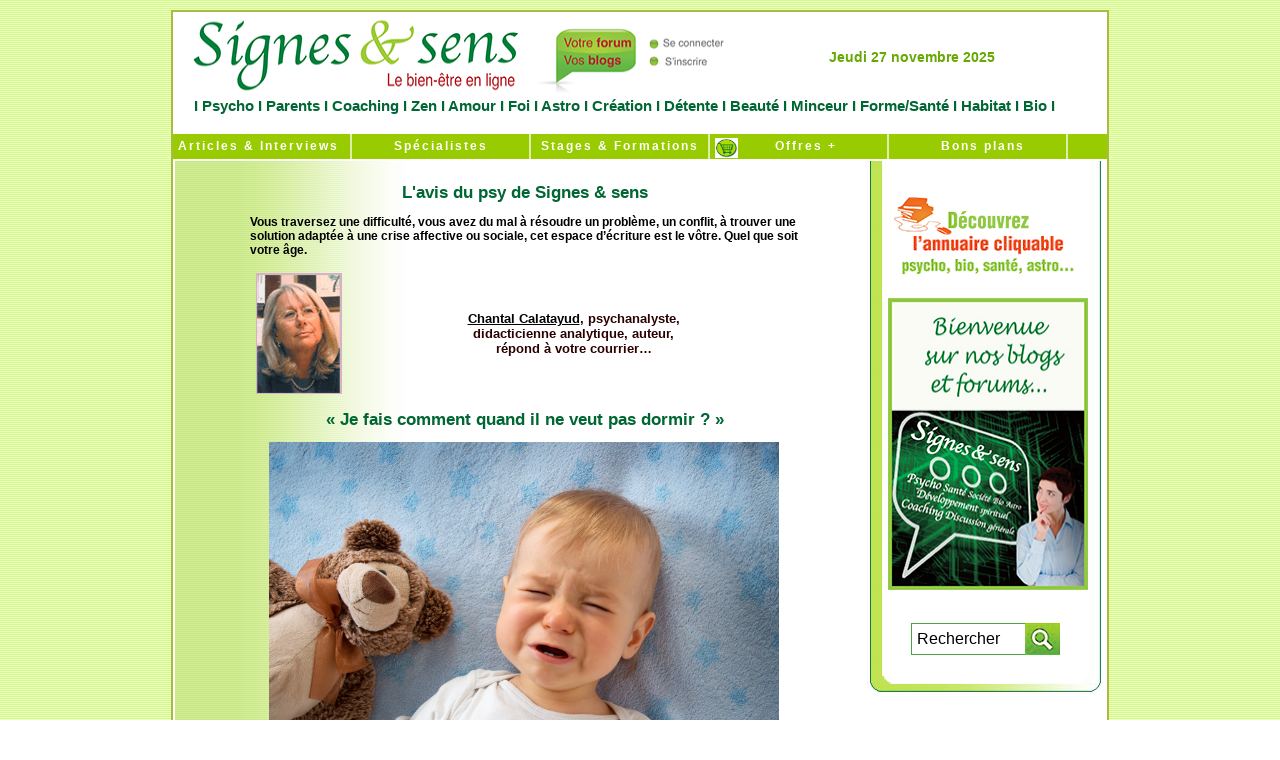

--- FILE ---
content_type: text/html
request_url: https://www.signesetsens.com/avis_du_psy_il_ne_veut_pas_dormir.html
body_size: 8503
content:
<HTML><!-- InstanceBegin template="/Templates/Page_00.dwt" codeOutsideHTMLIsLocked="false" -->
<HEAD>
<!-- InstanceBeginEditable name="doctitle" -->
<link rel="icon" href="https://www.signesetsens.com/images/animated_favicon1.gif" type="image/gif" />
<title>Je fais comment quand il ne veut pas dormir ?   | Signesetsens.com</title>
<META HTTP-EQUIV="Content-Type" CONTENT="text/html; charset=iso-8859-1" />
<meta name="description" content="Terrible engrenage que celui qui oppose la mère (et/ou le père) avec son enfant qui cherche par tous les moyens à retarder l’heure du coucher. Ou qui se réveille plusieurs fois dans la nuit. Tous les prétextes sont bons : il a soif, il demande à aller aux toilettes, il vient de faire un cauchemar… Et dans quelques heures le réveil sonnera. Les traits battus, les parents seront plus fatigués qu’avant de s’allonger ! Que faire lorsque ce type de nuits se suivent et se ressemblent (alors que l’enfant n’est pas malade) ? « Je fais comment quand il ne veut pas dormir ? » " />
<meta name="keywords" content="psycho, psychologie, psychanalyse, psychothérapie, coaching, « Je fais comment quand il ne veut pas dormir ? » " />
<meta name="Identifier-URL" content="http//:www.signesetsens.com" />
<META NAME="AUTHOR" CONTENT="Signesetsens.com / Droits images ©iStock " />
<META NAME="Reply-to" CONTENT="regie@signesetsens.com" />
<meta name="Classification" content="magazine,gratuit,téléchargeable" />
<meta name="ABSTRACT" content="Signes et sens Web magazine   " />
<meta name="robots" content="index, follow, all" />
<!-- InstanceEndEditable -->

<script language="JavaScript">
<!--
function MM_reloadPage(init) {  //reloads the window if Nav4 resized
  if (init==true) with (navigator) {if ((appName=="Netscape")&&(parseInt(appVersion)==4)) {
    document.MM_pgW=innerWidth; document.MM_pgH=innerHeight; onresize=MM_reloadPage; }}
  else if (innerWidth!=document.MM_pgW || innerHeight!=document.MM_pgH) location.reload();
}
MM_reloadPage(true);
// -->
</script>
<!-- InstanceBeginEditable name="head" -->
	    <style type="text/css">
<!--
.Style12 {font-size: 19px}
.Style13 {font-size: 15px}
.Style5 {font-size: 20px}
.Style19 {font-size: 18px}
#conteneur #contenu table tr td #conteneur5 div table tr .Style29 {
	font-size: 9px;
	color: #6F6F6F;
}
-->
        </style>
	    <style type="text/css">
	    .Style231 {font-size: 12px}
        </style>
<!-- InstanceEndEditable -->
	    <style type="text/css">
<!--
.Style1 {font-size: 10}
.Style2 {font-size: 10px}
-->
        </style>
	    


<script language="JavaScript">
navvers = navigator.appVersion.substring(0,1);
if (navvers > 3)
   navok = true;
else
   navok = false;

today = new Date;
jour = today.getDay();
numero = today.getDate();
if (numero<10)
   numero = "0"+numero;
mois = today.getMonth();
if (navok)
   annee = today.getFullYear();
else
   annee = today.getYear();
TabJour = new Array("Dimanche","Lundi","Mardi","Mercredi","Jeudi","Vendredi","Samedi");
TabMois = new Array("janvier","f&eacute;vrier","mars","avril","mai","juin","juillet","aout","septembre","octobre","novembre","décembre");
messageDate = TabJour[jour] + " " + numero + " " + TabMois[mois] + " " + annee;
   </script>
  

	
<meta http-equiv="Content-Language" content="fr" />
	    <link href="Styles/Style_General.css" rel="stylesheet" type="text/css" />

        <style type="text/css">
<!--
.Style1 {font-size: 11px}
.Style9 {COLOR: #006633; LINE-HEIGHT: normal; FONT-FAMILY: "Trebuchet MS", helvetica, sans-serif; TEXT-DECORATION: none; LETTER-SPACING: 0.0em; font-weight: Bold;}
.Style10 {
	font-size: 15px;
	font-style: normal;
}
body {
	margin-left: 60px;
	text-align: center;
	margin-right: 60px;
}
a:link {
	text-decoration: none;
}
a:visited {
	text-decoration: none;
}
a:hover {
	text-decoration: underline;
}
a:active {
	text-decoration: none;
}
#conteneur table tr td strong {
	color: #000;
	font-size: 14px;
}
#conteneur table tr td2 {
	font-size: 12px;
}
#conteneur table tr td {
	font-size: 12em;
}
#conteneur table tr td {
	font-size: 12px;
}
#conteneur table tr td {
	font-size: 10px;
	color: #000;
	font-weight: bold;
}
#conteneur table tr td strong {
	font-weight: normal;
	font-size: 12px;
	color: #000;
}
#conteneur table tr td {
	font-size: 10px;
}
#conteneur table tr td {
	font-size: 9px;
}

-->
        </style>
</head>
	
	<body>
	
	<div id="conteneur">
	<ul id="entete">
	<div id="Logo">
	  <ul id="entete">
	  
  	    <table width="100%" border="0" cellspacing="0" cellpadding="0">
          <tr>
            <td width="586"><a href="https://www.signesetsens.com/"><img src="bannieres-forums-blogs/signes-et-sens-media-web-en-ligne.gif" alt="Signes et sens m&eacute;dia Web en ligne" name="signes-et-sens" width="586" height="85" border="0" usemap="#signes-et-sensMap" id="signesetsens" />
                <map name="signes-et-sensMap">
                  <area shape="rect" coords="10,5,351,85" href="https://www.signesetsens.com" alt="Signes et sens m&eacute;dia web en ligne" />
                  <area shape="rect" coords="367,5,578,81" href="https://votre.signesetsens.com" alt="Votre forum et blog de Signes &amp; sens" />
                </map>
            </a></td>
            
            <td width="305" valign="middle"><ul class="Trebuchet14GreenBold" id="Filet10">
               <div align="center">
                <script language="JavaScript">
				document.write(messageDate);
				</script>
               </div>
			  
            </ul>
            </td><td width="11">&nbsp;</td>
          </tr>
        </table>
	    <div align="center" class="Trebuchet15GreenFBold Style10">I<a href="https://www.signesetsens.com/etre-psycho-lespace-de-la-confiance-en-soi-psycho-coaching-developpement-personnel-psy.html" title="Psycho"> Psycho</a> I<a href="https://www.signesetsens.com/sentendre-lespace-des-relations-positives-parents-enfants-ados.html" title="Parents"> Parents </a>I<a href="https://www.signesetsens.com/se-realiser-lespace-de-la-maitrise-de-soi-coaching-developpement-personnel-drh.html" title="Coaching"> Coaching </a>I<a href="https://www.signesetsens.com/se-regenerer-lespace-de-la-beaute-interieure-zen-relaxation-medecines-douces.html" title="Zen"> Zen </a>I<a href="https://www.signesetsens.com/amour_seduction_sexualite_couple.html" title="Amour"> Amour</a> I<a href="https://www.signesetsens.com/etre-croyant-religion-spiritualite-eternel-oecumenisme-bible-torah-coran-bouddha-seigneur-jesus-christ-vierge-eternite.html" title="Foi"> Foi </a>I<a href="https://www.signesetsens.com/humeur-predire-magazine-voyance-des-paroles-qui-font-du-bien.html" title="Astro"> Astro </a>I<a href="https://www.signesetsens.com/art-et-langages-magazine-sommaire-peinture-musique-cuisine-sculpture-art-therapie-communication.html" title="Cr&eacute;ation"> Cr&eacute;ation </a>I <a href="https://www.signesetsens.com/se-liberer-lespace-de-la-vitalite-du-corps-et-de-lesprit-sport-et-loisirs.html" title="D&eacute;tente">D&eacute;tente </a>I<a href="https://www.signesetsens.com/se-seduire-lespace-du-bonheur-detre-soi-beaute.html" title="Beaut&eacute;"> Beaut&eacute; </a>I<a href="https://www.signesetsens.com/salleger-lespace-du-changement-harmonieux-minceur-beaute-mincir-regime-minceur.html" title="Minceur"> Minceur</a> I<a href="https://www.signesetsens.com/se-ressourcer-lespace-de-la-douceur-de-vivre-sante-forme-bien-etre.html" title="Forme &amp; Sant&eacute;"> Forme/Sant&eacute; </a>I<a href="https://www.signesetsens.com/se-preserver-lespace-du-confort-intelligent-habitat-eco-developpement-durable-environnement.html" title="Habitat"> Habitat </a>I<a href="https://www.signesetsens.com/vivre-sain-lespace-du-respect-de-soi-et-des-autres-bio.html" title="Bio" class="Style9"> Bio </a>I</div>
		 <div id="Caddie"><img src="https://www.signesetsens.com/images_Base/Caddie.gif" alt="Boutique" width="23" height="20" /></div>
      </ul>
  	  </div>
	</ul>
	
	  <ul id="menu">
	  
		    <li>
		      <div align="center"><a href="https://www.signesetsens.com/signesetsens_moffre_en_plus.htm" title="Articles &amp; Interviews" class="Trebuchet12Black">   &nbsp;Articles & Interviews</a></div>
		    </li>
		    <li> </li>
		<li>
		  <div align="center"><a href="https://www.signesetsens.com/quel-specialiste-psycho-bio-sante-parapsy-bien-etre.com.html" title="Sp&eacute;cialistes"> Spécialistes </a></div>
		</li>
		<li>
		  <div align="center"><a href="https://www.signesetsens.com/stages-formations-seminaires-psycho-bio-sante-bien-etre-developpement-personnel-coaching-medecines-douces.html" title="Stages &amp; Formations" class="Style1"> Stages &amp; Formations </a></div>
		</li>
		<li>
		<div align="center"><a href="http://www.signes-et-sens.com" title="Offres + Boutique en ligne">&nbsp;&nbsp; Offres + </a></div>
		</li>
			<li>
			  <div align="center"><a href="https://www.signesetsens.com/agenda-lespace-temps-essentiel-salons-bio-coaching-developpement-personnel-seminaires-conferences-psycho-medecines-douces.html" title="Bons plans"> &nbsp;  Bons plans</a></div>
			</li>
	  </ul>
  
		
	  <div id="contenu">
		  <table width="100%" border="0" cellspacing="0" cellpadding="0">
            <tr>
              <td valign="top" background="images_Base/Fd_Menu_Articles41.jpg">
			  <ul id="Filet10">
 			  </ul>
			 <!-- InstanceBeginEditable name="Actualite" -->
			 <div id="conteneur5">
			   <div align="left">
			     <p align="center"><span class="Trebuchet15GreenFBold Style12">L'avis du psy de Signes &amp; sens</span></p>
                 <p align="left" class="Trebuchet12BlackBold">Vous  traversez une difficult&eacute;, vous avez du mal &agrave; r&eacute;soudre  un probl&egrave;me, un conflit, &agrave; trouver une solution adapt&eacute;e  &agrave; une crise affective ou sociale, cet espace d&rsquo;&eacute;criture  est le v&ocirc;tre. Quel que soit votre &acirc;ge.</p>
                 <table width="554" height="129" border="0">
                   <tr>
                     <th width="87" scope="col"><div align="right"><a href="http://www.ifpa-france.com" target="_blank"><img src="images/chantal_calatayud.gif" alt="chantal_calatayud" width="86" height="121" border="0" /></a></div></th>
                     <th width="442" scope="col"><div align="center" class="Trebuchet16BlackBold Style13"><a href="http://www.ifpa-france.com/" target="_blank">Chantal Calatayud</a>, psychanalyste, <br />
                       didacticienne analytique, auteur, <br />
                       r&eacute;pond &agrave; votre courrier&hellip;</div></th>
                   </tr>
                 </table>
                 <p align="center"><span class="Trebuchet15GreenFBold Style12">&laquo; Je fais comment quand il ne veut pas dormir ? &raquo;</span></p>
                 <table width="548" border="0" cellspacing="0" cellpadding="0">
                   <tr>
                     <td colspan="3"><div align="center"><img src="astuces-conseils-citations/je-fais-comment-quand-il-ne-veut-pas-dormir.jpg" alt="&laquo; Je n&rsquo;ai pas l&rsquo;esprit &quot;harem&quot; &raquo;" width="510" height="340" /></div></td>
                   </tr>
                   <tr>
                     <td width="492"><div align="center"></div></td>
                     <td width="44" class="Style29">&copy;iStock</td>
                     <td width="12" class="Style29">&nbsp;</td>
                   </tr>
                 </table>
                 <p align="justify"><em>Terrible engrenage que celui qui oppose la
			       m&egrave;re (et/ou le p&egrave;re) avec son enfant qui cherche
			       par tous les moyens &agrave; retarder l&rsquo;heure du
			       coucher. Ou qui se r&eacute;veille plusieurs fois dans
			       la nuit. Tous les pr&eacute;textes sont bons : il a soif,
			       il demande &agrave; aller aux toilettes, il vient de
			       faire un cauchemar&hellip; Et dans quelques heures
			       le r&eacute;veil sonnera. Les traits battus, les parents
			       seront plus fatigu&eacute;s qu&rsquo;avant de s&rsquo;allonger !
			       Que faire lorsque ce type de nuits se suivent et
			       se ressemblent (alors que l&rsquo;enfant n&rsquo;est pas
			       malade) ?</em><br>
                   <br>
                 </p>
                 <p align="justify" class="Trebuchet16BlackBold Style13"><span class="Style161">&gt; </span><span class="Titre-signes-et-sens">Analyser la situation</span></p>
                 <p align="justify" class="Style231"><span class="Style161">1) Observer</span><br />
                   <span class="Trebuchet12BlackBold">&gt; Contrairement &agrave; ce que l&rsquo;on pourrait croire, l&rsquo;inconscient
                     (de l&rsquo;enfant) ne contr&ocirc;le pas &agrave; n&rsquo;importe
                     quelle p&eacute;riode de la vie de famille ses g&eacute;niteurs car,
                     si les terreurs nocturnes sont normales jusqu&rsquo;&agrave; l&rsquo;&acirc;ge
                     de 6 ans en moyenne, elles restent espac&eacute;es dans le
                     temps. En fait, l&rsquo;enfant profite toujours de la faiblesse
                     des grands. S&rsquo;il a capt&eacute; que le quotidien est
                     difficile pour eux actuellement, il en rajoute une                  &laquo; couche &raquo;. C&rsquo;est son moyen &agrave; lui de prendre un
                     certain pouvoir pour se rassurer. Il y a l&agrave; d&eacute;j&agrave;
                   quelque chose de l&rsquo;ordre de la ma&icirc;trise malgr&eacute; les
                     apparences. Autrement dit, s&rsquo;il arrive &agrave; &eacute;puiser les
                     adultes de cette mani&egrave;re (ce qui sera de toute fa&ccedil;on
                   le cas), il ne lui restera plus qu&rsquo;&agrave; compter sur lui !</span><br />
                   <br />
                   <span class="Style161">2) D&eacute;dramatiser</span><br />
                   <span class="Trebuchet12BlackBold">&gt; L&rsquo;enfant qui a un sommeil dit &laquo; l&eacute;ger &raquo; s&rsquo;octroie
                     le luxe d&rsquo;&ecirc;tre aux aguets. Il ne veut pas qu&rsquo;on l&rsquo;oublie
                     malgr&eacute; les perturbations que peut rencontrer la
                     famille. C&rsquo;est plut&ocirc;t une bonne nouvelle puisqu&rsquo;il
                     signale ainsi qu&rsquo;il saura se manifester lorsqu&rsquo;il sera
                 en difficult&eacute;.</span></p>
                 <p align="justify" class="Style161">&nbsp;</p>
                 <p align="justify" class="Style161"><span class="Style161">3) Participer</span><br />
                   <span class="Trebuchet12BlackBold">&gt; Une fois v&eacute;rifi&eacute; (comme toujours) que votre
			       enfant ne manque ni ne souffre de rien, expliquez-lui
			       (quel que soit son &acirc;ge) que vous aussi vous pouvez                  &ecirc;tre r&eacute;veill&eacute;(e) par les m&ecirc;mes motifs que lui.
			       Curieusement, cela ne l&rsquo;int&eacute;ressera plus du tout de chercher                  &agrave; vous contr&ocirc;ler. Il &eacute;chouera puisqu&rsquo;il r&eacute;alisera
		         alors que vous connaissez la musique et survivez                  &agrave; vos propres d&eacute;mons nocturnes ! Il puisera d&rsquo;ailleurs aussi sa force de cette attitude combative.</span><br />
               </p>
                 <div align="justify" class="Trebuchet12Black">
                   <div align="center">
                                                   <div align="justify" class="Trebuchet12BlackBold"><br />
                                                     <div align="justify" class="Trebuchet12Black">
                                                       <div align="justify" class="Trebuchet12BlackBold">
                                                         <div align="justify" class="Trebuchet12BlackBold Style13">
                                                           <p ALIGN="JUSTIFY" class="Trebuchet12BlackBold"><br />
                                                           </p>
                                                           <p ALIGN="center"><a href="https://votre.signesetsens.com/">Réagir à cet article >>></a></p>
                                                         </div>
                                                       </div>
                                                     </div>
                                                   </div>
                                                 </div>
                   <br />
                 </div>
                 <p align="center" class="Trebuchet12GreenFonceBold"><a href="https://www.signesetsens.com/avis_du_psy.html">&gt; Lire d'autres articles</a></p>
			   </div></div>
			  <!-- InstanceEndEditable -->
			 <ul id="Filet10">
 			 </ul></td>
              <td width="240" valign="top">
		        <div align="center">
		          <p>
		            <script type="text/javascript" src=" https://s7.addthis.com/js/250/addthis_widget.js#pubid=ra-4e62250e3286c0eb"></script></p>
		          <table width="100%" border="0" cellspacing="0" cellpadding="0">
                       <tr>
                         <td height="19" background="images_Base/Encart_02.jpg"><div id="conteneur3">
                           <table width="192" border="0">
                             <tr>
                               <td width="29">&nbsp;</td>
                               <td width="147"><div align="right">
                                 <div class="addthis_toolbox addthis_default_style "> <a class="addthis_button_preferred_1"></a> <a class="addthis_button_preferred_2"></a> <a class="addthis_button_preferred_3"></a> <a class="addthis_button_preferred_4"></a> <a class="addthis_button_compact"></a> <a class="addthis_counter addthis_bubble_style"></a> </div>
                               </div></td>
                             </tr>
                           </table>
                           <script type="text/javascript" src=" https://s7.addthis.com/js/250/addthis_widget.js#pubid=ra-4e62250e3286c0eb"></script>
<!-- AddThis Button END --><br />
                         <div id="Main0"> <div id="Main3"><img src="https://www.signesetsens.com/images_Base/Main.png" alt="main" width="30" height="30" />
                           </div>
						        <img src="https://www.signesetsens.com/images_Base/Cadeau_Small.gif" alt="cadeau" width="200" height="38" border="0" usemap="#MapMap2" />
						        <map name="MapMap2">
						          <area shape="rect" coords="9,6,195,286" href="https://www.signesetsens.com" alt="signes-et-sens-magazine-leader-magazines-gratuits-web" />
				           </map>
                           <img src="https://www.signesetsens.com/images_Base/Txt_gratuit_Small.gif" alt="gratuit" width="200" height="63" border="0" usemap="#MapMap" />
                           <map name="MapMap">
                             <area shape="rect" coords="5,-2,191,278" href="https://www.signesetsens.com" alt="signes-et-sens-magazine-leader-magazines-gratuits-web" />
                           </map>
                           <img src="https://www.signesetsens.com/astuces-conseils-citations/couv_SignSens.jpg" alt="magazine" width="200" height="292" border="0" usemap="#Map" />
                             <map name="Map">
                               <area shape="rect" coords="9,5,195,285" href="https://votre.signesetsens.com" alt="Votre Blog &amp; Forum de Signes &amp; sens" />
                             </map>
                         </div>
                         </div><div align="center"><!-- InstanceBeginEditable name="Informations" -->
                         <p><br />
                           <br />
                         </p>
                         <table width="234" border="0">
                           <tr>
                             <td width="36" height="54">&nbsp;</td>
                             <td width="188"><!--DEBUT-SEARCH-GOOGLE-->
                               <script language="JavaScript" type="text/javascript" src="/js/jquery-1.11.1.min.js"></script>
                               <script language="JavaScript" type="text/javascript" src="/js/recherche.js"></script>
                               <link href="/Styles/recherche.css" rel="stylesheet" type="text/css" />
                               <!--[if IE 7]>
							<link href="/Styles/recherche-ie7.css" rel="stylesheet" type="text/css" />
						<![endif]-->
                               <form name="ses_search" id="ses_search" method="POST" action="/recherche.php">
                                 <input type="textfield" name="ses_search_field" id="ses_search_field" value="Rechercher" />
                                 <input type="submit" name="ses_search_submit" id="ses_search_submit" value="" />
                               </form>
                               <!--FIN-SEARCH-GOOGLE--></td>
                           </tr>
                         </table>
                         <!-- InstanceEndEditable -->					</div>				</td>
                       </tr>
                  </table>
                     <ul id="encart_fin">
                  </ul>
	          </div></td>
            </tr>
        </table>
		</div>
		
      <ul id="menu">
			<li></li>
			<li><a href="https://www.signesetsens.com"> Accueil </a></li>
			<li></li>
			<li></li>
			<li><a href="https://www.signesetsens.com/presentation.htm">Qui sommes-nous ? </a></li>
			<li><a href="https://www.signesetsens.com/les-mags-articles-conseils-avis-psycho-bien-etre-sante-coaching-spiritualite-voyance-medecines-douces-mincir-bio-sport-loisirs-zen-art-peinture.html" title="Les Mags">Les Mags</a></li>
			<li>
			  <div align="center"><a href="https://www.signesetsens.com/actions_humanitaires.html" title="Humanitaire"> Humanitaire </a></div>
			</li>
			<li><a href="https://www.signesetsens.com/contact.htm">Contactez-nous </a>	  </li>
	  </ul>
      <table width="900" border="0">
          <tr>
            <td width="10">&nbsp;</td>
            <td width="865"><div align="justify"><strong><br />
              Signes &amp; sens,   le site cr&eacute;&eacute; pour les femmes et les hommes respectueux de l'&eacute;cologie   relationnelle et environnementale...</strong><br />
              <br />
              <strong>Signes &amp; sens Web</strong><br />
              <span class="test"> <a href="https://www.signesetsens.com/articles_mag/articles_psycho.html" title="Articles Psycho" class="test">Psycho</a> | <a href="https://www.signesetsens.com/articles_mag/articles_dev-perso.html" title="Articles D&eacute;veloppement personnel" class="test">D&eacute;veloppement personnel</a> | <a href="https://www.signesetsens.com/articles_mag/articles_sante_forme.html" title="Articles Sant&eacute; / Forme" class="test">Sant&eacute; / Forme</a> | <a href="https://www.signesetsens.com/articles_mag/articles_sport_loisirs.html" title="Articles Sport &amp; loisirs" class="test">Sport & loisirs</a> | <a href="https://www.signesetsens.com/articles_mag/articles_medecines_douces.html" title="Articles M&eacute;decines douces" class="test">M&eacute;decines douces</a> | <a href="https://www.signesetsens.com/articles_mag/articles_bio.html" title="Articles Bio" class="test">Bio</a> | <a href="https://www.signesetsens.com/articles_mag/articles_cuisine.html" title="Articles Cuisine" class="test">Cuisine</a> | <a href="https://www.signesetsens.com/articles_mag/articles_beaute-bien-etre.html" title="Articles Beaut&eacute; / Bien-&ecirc;tre" class="test">Beaut&eacute; / Bien-&ecirc;tre</a> | <a href="https://www.signesetsens.com/articles_mag/articles_parapsy.html" title="Articles Parapsychologie" class="test">Parapsychologie</a> | <a href="https://www.signesetsens.com/articles_mag/articles_parapsy.html" title="Jeux / Psy-tests" class="test">Jeux / Psy-tests</a> | <a href="https://www.signesetsens.com/articles_mag/articles_psychobiographies.html" title="Psychobiographies de personnalit&eacute;s" class="test">Psychobiographies</a> | <a href="https://www.signesetsens.com/articles_mag/articles_interviews.html" title="Interviews de personnalit&eacute;s" class="test">Interviews</a> | <a href="https://www.signesetsens.com/articles_mag/articles_bulletins_humeur.html" title="Articles de Soci&eacute;t&eacute;" class="test">Bulletins d'humeur</a> | Espaces : <a href="https://www.signesetsens.com/etre-psycho-lespace-de-la-confiance-en-soi-psycho-coaching-developpement-personnel-psy.html" title="Foire aux questions Psycho" class="test">Psycho - &Ecirc;tre - Confiance en soi </a>| <a href="https://www.signesetsens.com/sentendre-lespace-des-relations-positives-parents-enfants-ados.html" title="Foire aux questions Parents" class="test">Parents - S'entendre - Relations positives </a>| <a href="https://www.signesetsens.com/se-realiser-lespace-de-la-maitrise-de-soi-coaching-developpement-personnel-drh.html" title="Foire aux questions Coaching" class="test">&nbsp;Coaching - Se r&eacute;aliser - Ma&icirc;trise de soi</a> | <a href="https://www.signesetsens.com/se-regenerer-lespace-de-la-beaute-interieure-zen-relaxation-medecines-douces.html" title="Foire aux questions Zen" class="test">Zen - Se r&eacute;g&eacute;n&eacute;rer - Beaut&eacute; int&eacute;rieure</a> | <a href="https://www.signesetsens.com/amour_seduction_sexualite_couple.html" title="Foire aux questions Amour" class="test">Amour - S'aimer - Couple et intimit&eacute;</a> |<a href="https://www.signesetsens.com/etre-croyant-religion-spiritualite-eternel-oecumenisme-bible-torah-coran-bouddha-seigneur-jesus-christ-vierge-eternite.html" title="Foire aux questions Foi" class="test"> Foi - &Ecirc;tre croyant - Engagements </a>| <a href="https://www.signesetsens.com/humeur-predire-magazine-voyance-des-paroles-qui-font-du-bien.html" title="Le monde de l'&eacute;sot&eacute;risme en ligne" class="test">Astro - Pr&eacute;dire - &Eacute;sot&eacute;risme - Horoscope</a> | <a href="https://www.signesetsens.com/art-et-langages-magazine-sommaire-peinture-musique-cuisine-sculpture-art-therapie-communication.html" title="Foire aux questions Cr&eacute;ation" class="test">Cr&eacute;ation - Cr&eacute;er - Expression artistique</a> | <a href="https://www.signesetsens.com/se-liberer-lespace-de-la-vitalite-du-corps-et-de-lesprit-sport-et-loisirs.html" title="Foire aux questions D&eacute;tente" class="test">D&eacute;tente - Se lib&eacute;rer - Vitalit&eacute; du corps et de l'esprit</a> | <a href="https://www.signesetsens.com/se-seduire-lespace-du-bonheur-detre-soi-beaute.html" title="Foire aux questions Beaut&eacute;" class="test">Beaut&eacute; - (Se) s&eacute;duire - Bonheur d'&ecirc;tre soi</a> | <a href="https://www.signesetsens.com/salleger-lespace-du-changement-harmonieux-minceur-beaute-mincir-regime-minceur.html" title="Foire aux questions Minceur" class="test">Minceur - S'all&eacute;ger - Changement harmonieux</a> | <a href="https://www.signesetsens.com/se-ressourcer-lespace-de-la-douceur-de-vivre-sante-forme-bien-etre.html" title="Foire aux questions Forme &amp; Sant&eacute;" class="test">Forme/Sant&eacute; - Se ressourcer - Douceur de vivre </a>| <a href="https://www.signesetsens.com/se-preserver-lespace-du-confort-intelligent-habitat-eco-developpement-durable-environnement.html" title="Foire aux questions Habitat" class="test">Habitat - (Se) pr&eacute;server - Confort intelligent</a> | <a href="https://www.signesetsens.com/vivre-sain-lespace-du-respect-de-soi-et-des-autres-bio.html" title="Foire aux questions Bio" class="test">Bio - Vivre sain - Respect de soi et des autres </a>|&nbsp; Sp&eacute;cialistes : <a href="https://www.signesetsens.com/specialistes-voyance-esoterisme-mediumnite.html" title="Sp&eacute;cialistes de la psy" class="test">Psychoth&eacute;rapies - Psychologie - Psychanalyse</a> | <a href="https://www.signesetsens.com/specialistes-bien-etre-sante-vitalite-bio.html" title="Sp&eacute;cialistes de la vie saine" class="test">Bien-&ecirc;tre et sant&eacute; - Vitalit&eacute; - Bio</a> | <a href="https://www.signesetsens.com/specialistes-voyance-esoterisme-mediumnite.html" title="Sp&eacute;cialistes de la parapsychologie" class="test">Parapsychologie - Spiritualit&eacute;s vivantes - Th&eacute;rapies alternatives</a> | <a href="https://www.signesetsens.com/specialistes-coaching-developpement-personnel-energetique.html" title="Sp&eacute;cialistes du d&eacute;veloppement personnel" class="test">D&eacute;veloppement personnel - Coaching </a>| <a href="https://www.signesetsens.com/stages-formations-seminaires-psycho-bio-sante-bien-etre-developpement-personnel-coaching-medecines-douces.html" title="L'espace &quot; Stages, Ateliers &amp; Formations &quot;" class="test">Stages et Formations</a> | <a href="https://www.signesetsens.com/jeu-test-bilan-psychologie-quizz-tirage.html" title="Bilans psychologiques gratuits" class="test">Jeux-test - Bilans psychologiques gratuits </a>| <a href="https://www.signesetsens.com/conferences-psy-audio-culture-telechargement-gratuit.html" class="test">Conf&eacute;rences Psy Audio gratuites - MP3 </a>| <a href="https://www.signesetsens.com/astuces-pratiques-pour-maison-habitat-serein.html" class="test">Astuces pratiques maison</a> | <a href="https://www.signesetsens.com/conseils-signes-et-sens-psycho-parents-coaching-zen-amour-sexo-astro-art-creation-detente-beaute-minceur-forme-sante-habitat-bio.html" class="test">Conseils Doctophyto</a>|<a href="https://www.signesetsens.com/ne-deprimez-plus-citations-pensee-positive-sagesse.html" title="Citations positives du bon sens" class="test">Ne d&eacute;primez plus </a>| <a href="https://www.signesetsens.com/analyse-linguistique-gratuite-des-prenoms.html" title="Analyse linguistique de votre pr&eacute;nom" class="test">Nos pr&eacute;noms nous parlent</a> | <a href="https://www.signesetsens.com/reussissez-reussir-sa-vie-son-travail.html" title="Formules-cl&eacute;s efficaces des stars" class="test">Phrases positives de r&eacute;ussite</a> | <a href="https://www.signesetsens.com/faq-voyance-parapsy-astrologie-numerologie-cartomancie-esoterisme.html" title="Foire aux questions Parapsy" class="test">Foire aux questions Parapsy</a> | <a href="https://www.signesetsens.com/mes-bonnes-resolutions-evoluer-changer-avancer.html" title="De bonnes r&eacute;solutions pour avancer" class="test">Mes bonnes r&eacute;solutions</a> |<a href="https://www.signesetsens.com/agenda-lespace-temps-essentiel-salons-bio-coaching-developpement-personnel-seminaires-conferences-psycho-medecines-douces.html" title="Bons plans &amp; Vie pratique" class="test"> Bons plans</a> |<a href="https://www.signes-et-sens.com/" title="Trouver de bonnes id&eacute;es de chez soi" class="test"> Vos envies ont leur solution</a> | <a href="https://www.signesetsens.com/votre_force.html" title="Professionnels, dites NON &agrave; la crise" class="test">Professionnels, dites NON &agrave; la crise</a> | <a href="https://www.signes-et-sens.com/" title="Offres + Catalogue num&eacute;rique" class="test">Shopping</a></span> <span class="test">|</span> <a href="https://presse.signesetsens.com/communiquer/faire-connaitre-son-activite-sur-les-principaux-moteurs-de-recherche-internet.html" title="Encore + de partenariat professionnel !" class="test">Encore + de partenariat professionnel </a><span class="test">|<a href="https://www.signesetsens.com/contact.htm" title="Notori&eacute;t&eacute; et r&eacute;f&eacute;rencement" class="test">Notori&eacute;t&eacute; et  r&eacute;f&eacute;rencement</a></span> <span class="test">|</span> <a href="https://presse.signesetsens.com/communiquer/faire-connaitre-son-activite-sur-les-principaux-moteurs-de-recherche-internet.html"><span class="test">Optimisation Web</span></a><span class="test"> |<a href="https://votre.signesetsens.com/" class="test"> R&eacute;seau social alternatif / Forums &amp; Blogs.</a></span><br />
              <strong> <br />
Signes &amp; sens Pratique</strong><br />
<span class="test"><a href="https://www.signesetsens.com/contact.htm" title="Service Publicit&eacute; de Signes et sens - Tél : 09 64 27 16 19" class="test">Service Publicit&eacute; - Tél : 09 64 27 16 19</a></span><br />
<br />
<strong>Signes &amp; sens M&eacute;mo</strong><br />
<span class="test"><a href="https://www.signesetsens.com/contact.htm" class="test">Signes &amp; sens - 17 Boulevard Champfleury - 84000 Avignon - T&eacute;l : 04 90 23 51 45</a></span><span class="test"><br />
  <br />
  <br />
</span></div></td>
            <td width="11"><div align="justify">
              <p><strong><br />
              </strong></p>
</div></td>
        </tr>
      </table>
	</div>
	<div align="center">
	  <pre id="line1"><em><span class="Trebuchet10GreenFonce"><a href="https://www.signesetsens.com/mentions-legales-copyright-protection-intellectuelle.html" title="Mentions l&eacute;gales  Signesetsens.com &copy;">Mentions légales</a></span></em>  <em><span class="Trebuchet10GreenFonce">Signesetsens.com</span></em> <em><span class="Trebuchet10GreenFonce">&copy;</span></em>


 </pre>
	</div>
    </body>
<!-- InstanceEnd --></html>


--- FILE ---
content_type: text/css
request_url: https://www.signesetsens.com/Styles/Style_General.css
body_size: 6623
content:
/* CSS Document */


body

{
	margin: 10px 0;
	padding: 0;
	text-align: justify;
	font: 0.8em "Trebuchet MS", helvetica, sans-serif;
	background: url(https://www.signesetsens.com/images_Base/Fond.gif);

}
/*#title_text{
	width:inherit;
	overflow:hidden;
	height:1px;
}
.osl{color:black;
position:absolute;
left:-2500px;
}*/
ul{margin-left:0px;}
.listearticessignesetsens{margin:0px; padding:0px;}
#mainmenu{list-style:none;
width:100%;
margin-left:-30px;}
#mainmenu li{float:left; width:auto;
}
#mainmenu li a{margin:0 5px;}
#menu li, #menu2 li{display:block;
text-align:center;}
     #wrapper {
    width: 600px;
    height: 400px;
    overflow: hidden;
    }
    #carrousel {
    width: 600px;
    height: 400px;
    overflow: hidden;
    position: absolute;
    }
    #carrousel img {
    display: block;
    float: left;
    }
    #pagination {
    display: block;
    width: 600px;
    height: 100px;
    overflow: hidden;
    }
    #thumbnails img {
    }



div#conteneur

{

	width: 934px ;

	margin: 0 auto ;

	text-align: left ;

	border: 2px solid #AABB44 ;

	background: #fff ;



}

div#conteneur2

{

	width: 300px ;

	height: 600px ;

	margin: 0 auto ;

	text-align: left ;

	border: 0px solid ;

	background: #fff ;

	margin-left: 10px;

}

div#conteneur3

{

	width: 200px ;

	height: 400px ;

	margin: 0 auto ;

	text-align: center ;

	border: 0px solid ;

	background: #fff ;

	margin-left: 23px;

}



div#conteneur4

{
	width: 85%;
	margin: 0 auto;
	text-align: justify;
	border: 0px solid;
	background: #fff;
	margin-left: 30px;
	font-weight: bold;

}



div#conteneur5

{
	width: 550px;
	margin: 0 auto;
	text-align: center;
	border: 0px solid;
	margin-left: 75px;
	font-weight: bold;
	font-size: 12px;

}



div#conteneur6

{

	width: 500px ;

	margin: 0 auto ;

	text-align: center ;

	border: 0px solid ;

	margin-left: 100px;

}



#Main0{width:2px; height:2px; position:relative}

#Main2{width:40px; height:40px; position:absolute; top:122px; left:135px}

#Main3{width:21px; height:21px; position:absolute; top:80px; left:85px}



div#PubAccueil

{

	width: 200px ;

	margin: 0 auto ;

	text-align: center ;

	border: 0px ;

	background: #fff ;



}

#PubAccueil{width:200px; height:200px; position:relative}



ul#entete

{

	height: 122px ;

	margin: 0 ;

	padding: 0 ;

	background: url(https://www.signesetsens.com/images_Base/Fond_Entete.jpg) ;

}

#Logo{width:902px; height:89px; position:relative}



#SousLogo{
	width:902px;
	height:20px;
	position:absolute;
	top:80px;
	left:0px;
	border:0;
	background-color: #99FFCC;
}



#Caddie{
	width:20px;
	height:20px;
	position:absolute;
	top:126px;
	left:542px;
	border:0;

}



ul#menu

{

	height: 25px ;

	margin: 0 ;

	padding: 0 ;

	background: url(https://www.signesetsens.com/images_Base/Fond_Menu.gif) repeat-x 0 -0px ;

	list-style-type: none ;

}

/* On donne une hauteur au menu, correspondant a

 la taille de l'image utilisÃ©e en fond, on met ensuite l'image de fond

  avec un dÃ©calage de 25 pixels vers le haut pour utiliser la technique de roll over expliquÃ©e dans un autre tutoriel; */

ul#menu li

{
	float: left;
	text-align: center;

}/* On rend les li en flottant pour pouvoir les

 afficher horizontalement, on cache les puces, et on centre le texte */



ul#menu li a

{

	width: 177px ;

	line-height: 25px ;

	font-size: 12px ;

	font-weight: bold ;

	letter-spacing: 2px ;

	color: #fff ;

	display: block ;

	text-decoration: none ;

	border-right: 2px solid #dea ;

}/* C'est sur les liens que le gros du travail est

 effectuÃ©, largeur, hauteur de ligne, taille de police, graisse de police,

  espacement des lettres, couleur, bordure et decoration du texte.

  Nous pouvons dimensionner les a grÃ¢ce Ã  la propriÃ©tÃ© display: block ; */



ul#menu li a:hover

{
	background: url(https://www.signesetsens.com/images_Base/Fond_Menu2.gif) repeat-x 0 0;
	color: #50890F;
	text-align: center;

}/* Et pour finir on dÃ©cale l'image de fond au passage

 de la souris pour laisser aparaÃ®tre l'Ã©tat survolÃ© de l'image,

 voir le tutoriel sur les roll over pour plus de dÃ©tails */



ul#menu2

{

	height: 20px ;

	margin: 0 ;

	padding: 0 ;

	background: url(https://www.signesetsens.com/images_Base/Fond_Menu3.gif) repeat-x 0 -0px ;

	list-style-type: none ;

}

/* On donne une hauteur au menu, correspondant a

 la taille de l'image utilisÃ©e en fond, on met ensuite l'image de fond

  avec un dÃ©calage de 25 pixels vers le haut pour utiliser la technique de roll over expliquÃ©e dans un autre tutoriel; */

ul#menu2 li

{

	float: left ;

	text-align: center ;

}/* On rend les li en flottant pour pouvoir les

 afficher horizontalement, on cache les puces, et on centre le texte */



ul#menu2 li a

{

	width: 134px ;

	line-height: 20px ;

	font-size: 12px ;

	font-weight: bold ;

	letter-spacing: 2px ;

	color: #fff ;

	display: block ;

	text-decoration: none ;



}/* C'est sur les liens que le gros du travail est

 effectuÃ©, largeur, hauteur de ligne, taille de police, graisse de police,

  espacement des lettres, couleur, bordure et decoration du texte.

  Nous pouvons dimensionner les a grÃ¢ce Ã  la propriÃ©tÃ© display: block ; */



ul#menu2 li a:hover

{

	background: url(https://www.signesetsens.com/images_Base/Fond_Menu4.gif) repeat-x 0 0 ;

	color: #38D2FE ;

}/* Et pour finir on dÃ©cale l'image de fond au passage

 de la souris pour laisser aparaÃ®tre l'Ã©tat survolÃ© de l'image,

 voir le tutoriel sur les roll over pour plus de dÃ©tails */



ul#menu3

{

	height: 50px ;

	margin: 0 ;

	padding: 0 ;

	background: url(https://www.signesetsens.com/images_Base/Fond_Menu3.gif) repeat-x 0 -0px ;

	list-style-type: none ;

}

/* On donne une hauteur au menu, correspondant a

 la taille de l'image utilisÃ©e en fond, on met ensuite l'image de fond

  avec un dÃ©calage de 25 pixels vers le haut pour utiliser la technique de roll over expliquÃ©e dans un autre tutoriel; */



ul#menu3 li

{

	float: left ;

	text-align: center ;

}/* On rend les li en flottant pour pouvoir les

 afficher horizontalement, on cache les puces, et on centre le texte */



ul#menu3 li a

{

	width: 134px ;

	line-height: 14px ;

	font-size: 12px ;

	font-weight: bold ;

	letter-spacing: 2px ;

	color: #fff ;

	display: block ;

	text-decoration: none ;



}/* C'est sur les liens que le gros du travail est

 effectuÃ©, largeur, hauteur de ligne, taille de police, graisse de police,

  espacement des lettres, couleur, bordure et decoration du texte.

  Nous pouvons dimensionner les a grÃ¢ce Ã  la propriÃ©tÃ© display: block ; */



ul#menu3 li a:hover

{

	background: url(https://www.signesetsens.com/images_Base/Fond_Menu4.gif) repeat-x 0 0 ;

	color: #38D2FE ;

}/* Et pour finir on dÃ©cale l'image de fond au passage

 de la souris pour laisser aparaÃ®tre l'Ã©tat survolÃ© de l'image,

 voir le tutoriel sur les roll over pour plus de dÃ©tails */



li3 {

 font-family: "Trebuchet MS", helvetica, sans-serif;

 font-size: 100%;

 color: #006633;

 display : list-item;

 list-style-image : url(https://www.signesetsens.com/images_Base/puce.png);

 list-style-position: outside;

}



div#contenu

{
	margin: 2px;
	padding: 0 -0px 0px;
	text-align: center;
	font-size: 14px;

}

ul#encart_debut

{

	height: 20px ;

	margin: 0 ;

	padding: 0 -5px 0px ;

	background: url(https://www.signesetsens.com/images_Base/Encart_01.jpg) ;

}

ul#encart_debut2

{

	height: 20px ;

	margin: 0 ;

	padding: 0 -5px 0px ;

	background: url(https://www.signesetsens.com/images_Base/Encart2_01.png) ;

}



ul#encart_centre

{

	height: 20px ;

	margin: 0 ;

	padding: 2 ;

	background: url(https://www.signesetsens.com/images_Base/Encart_02.jpg) ;

}

ul#encart_centre2

{

	height: 20px ;

	margin: 0 ;

	padding: 2 ;

	background: url(https://www.signesetsens.com/images_Base/Encart2_02.png) ;

}





ul#encart_fin

{

	height: 20px ;

	margin: 0 ;

	padding: 0 ;

	background: url(https://www.signesetsens.com/images_Base/Encart_03.jpg) ;

}

ul#encart_fin2

{

	height: 20px ;

	margin: 0 ;

	padding: 0 ;

	background: url(https://www.signesetsens.com/images_Base/Encart2_03.png) ;

}

ul#Filet

{

	height: 2px ;

	margin: 0 ;

	padding: 0 ;

	background: *fffff ;

}



ul#Filet1

{

	height: 1px ;

	margin: 0 ;

	padding: 0 ;

	background: *fffff ;

}

ul#Filet2

{

	height: 2px ;

	margin: 0 ;

	padding: 0 ;

	background: *fffff ;

}

ul#Filet5

{

	height: 5px ;

	margin: 0 ;

	padding: 0 ;

	background: *fffff ;

}



ul#Filet30

{

	height: 30px ;

	margin: 0 ;

	padding: 0 ;

	background: *fffff ;

}

ul#Filet20

{

	height: 20px ;

	margin: 0 ;

	padding: 0 ;

	background: *fffff ;

}

ul#Filet10

{

	height: 10px ;

	margin: 0 ;

	padding: 0 ;

	background: *fffff ;

}

ul#Fin

{

	height: 5px ;

	margin: 0 ;

	padding: 0 ;

	background: *fffff ;

}

ul#Filet40

{

	height: 40px ;

	margin: 0 ;

	padding: 0 ;

	background: *fffff ;

}

ul#Filet50

{

	height: 50px ;

	margin: 0 ;

	padding: 0 ;

	background: *fffff ;

}











#bloc {

width: 560px;

margin: 0 auto;

LINE-HEIGHT: 8px;

}



.colonne {

width: 270px;

padding: 0 .3em;

float: left;

}



.space {

width: 6.5em;

height: 10em;

padding: .25em;

float: right;

}





/*/// Index 11 ///////////////////////////////////////////////////////*/

.artBloc_HR{
     background-color: #72AF15;
     width: 584px;
     height: 4px;
     border: none;
     margin: 2px 0px;
 }

 .artBloc{
     width: 580px;
     /*position: relative;*/
     border : solid 2px #72AF15;
     margin-bottom: 8px;
     text-align: left;
	 min-height: 135px;
 }

 .artBloc_left_col{
     width: 345px;
     float: left;
     /*position: relative;*/
     margin : 0px;
     padding: 0;
     left: 0;
 }

 .artBloc_txt{
     padding: 5px;
	 padding-top: 0px;
     text-align: left;
     width: 360px;
     /*position: relative;*/
 }

 .artBloc_txt p a {
	line-height: 14px;
}

 .artBloc_txt h2 {
     color: #CA0000;
     text-align: left;
     margin: 5px 0px;
     width: 360px;
     /*position: relative;*/
 }

 .artBloc_txt h2 a{
     color: #CA0000;
     text-align: left;
     margin: 5px 0px;
     width: 360px;
     /*position: relative;*/
	 line-height: 21px;
 }

 .artBloc_txt h2 a:hover {
	 text-decoration: underline;
 }

 .artBloc_p{

     text-align: justify;
     margin: 2px 0px;
	 font-weight: normal !important;
     width: 360px;
     /*position: relative;*/
 }

 .artBloc_intro-pic{
     float: right;
     width: 203px;
     height: 135px;
     /*position: relative;*/
 }

 .artBloc_liens{
     height: 30px;
     width: 360px;
     padding: 0px 5px;
 }

 a.artBloc_suite_lnk{
     display: inline-block;
     padding: 0 6px;
     width: 100px;
     /*background-color: #CA0000;*/
     color: #CA0000;
     float: right;
	 text-align: center;
 }

 a.artBloc_suite_lnk img{
	 display: inline-block;
	 vertical-align: top;
 }

 .artBloc_txt .Trebuchet12BlackBold a:hover {
	 font-size: 12px;
	 text-decoration: underline;
 }

 .tableau strong.Style461 a.Style363 {
	 margin-top: 5px;
	 display: inline-block;
	 color: #CA0000;
 }

 .tableau strong a span.noir_13 {
	 font-weight: normal !important;;
 }

 .tableau {
	 margin: 0 auto;
 }

 .style_img_top {
	 margin-top: -3px;
 }

 .bonnes_resolutions.red, .noir_13.red, .bonnes_resolutions.red a.Trebuchet12BlackBold, span.Trebuchet16BlackBold.red {
	 color: #CA0000;
 }

 .rouge_haut.black {
	 color: #000;
 }

 .grey {
	 color: #707173;
 }

 .espaceur_block {
	 height: 2px;
 }

 .light {
	 font-weight: normal !important;
 }

















/*ROSE  ///////////////////////////////////////////////////////////////////*/



.Trebuchet18RoseBold {

	FONT-WEIGHT: Bold;

	FONT-SIZE: 18px;

	COLOR: #D591E3;

	LINE-HEIGHT: normal;

	FONT-FAMILY: "Trebuchet MS", helvetica, sans-serif;

	TEXT-DECORATION: none

}

.Trebuchet18RoseBold A:link {

	COLOR: #D591E3; TEXT-DECORATION: none

}

.Trebuchet18RoseBold A:visited {

	COLOR: #D591E3; TEXT-DECORATION: none

}

.Trebuchet18RoseBold A:active {

	COLOR: #D591E3; TEXT-DECORATION: none

}

.Trebuchet18RoseBold A:hover {

	COLOR: #D591E3; TEXT-DECORATION: none

}



/*ORANGE  ///////////////////////////////////////////////////////////////////*/



.Trebuchet18OrangeBold {

	FONT-WEIGHT: Bold;

	FONT-SIZE: 18px;

	COLOR: #FF6600;

	LINE-HEIGHT: normal;

	FONT-FAMILY: "Trebuchet MS", helvetica, sans-serif;

	TEXT-DECORATION: none;

}

.Trebuchet18OrangeBold A:link {

	COLOR: #FF6600; TEXT-DECORATION: none

}

.Trebuchet18OrangeBold A:visited {

	COLOR: #FF6600; TEXT-DECORATION: none

}

.Trebuchet18OrangeBold A:active {

	COLOR: #FF6600; TEXT-DECORATION: none

}

.Trebuchet18OrangeBold A:hover {

	COLOR: #FF6600; TEXT-DECORATION: none

}



.Trebuchet14OrangeBold {

	FONT-WEIGHT: Bold;

	FONT-SIZE: 14px;

	COLOR: #FF6600;

	LINE-HEIGHT: normal;

	FONT-FAMILY: "Trebuchet MS", helvetica, sans-serif;

	TEXT-DECORATION: none;

	MARGIN-BOTTOM: 0;

}

.Trebuchet14OrangeBold A:link {

	COLOR: #FF6600; TEXT-DECORATION: none

}

.Trebuchet14OrangeBold A:visited {

	COLOR: #FF6600; TEXT-DECORATION: none

}

.Trebuchet14OrangeBold A:active {

	COLOR: #FF6600; TEXT-DECORATION: none

}

.Trebuchet14OrangeBold A:hover {
	COLOR: #FF6600;
	TEXT-DECORATION: none;
	font-weight: bold;

}



/*BLUE  ///////////////////////////////////////////////////////////////////*/



.Trebuchet14BlueBoldT {

	FONT-WEIGHT: Bold;

	FONT-SIZE: 14px;

	COLOR: #003399;

	LINE-HEIGHT: normal;

	FONT-FAMILY: "Trebuchet MS", helvetica, sans-serif;



}

.Trebuchet14BlueBoldT A:link {

	COLOR: #003399; TEXT-DECORATION: underline;

}

.Trebuchet14BlueBoldT A:visited {

	COLOR: #003399; TEXT-DECORATION: underline;

}

.Trebuchet14BlueBoldT A:active {

	COLOR: #003399; TEXT-DECORATION: underline;

}

.Trebuchet14BlueBoldT A:hover {

	COLOR: #003399; TEXT-DECORATION: underline;

}



.Trebuchet18BlueBold {

	FONT-WEIGHT: Bold;

	FONT-SIZE: 18px;

	COLOR: #003399;

	LINE-HEIGHT: normal;

	FONT-FAMILY: "Trebuchet MS", helvetica, sans-serif;

	TEXT-DECORATION: none

}

.Trebuchet18BlueBold A:link {

	COLOR: #003399; TEXT-DECORATION: none

}

.Trebuchet18BlueBold A:visited {

	COLOR: #003399; TEXT-DECORATION: none

}

.Trebuchet18BlueBold A:active {

	COLOR: #003399; TEXT-DECORATION: none

}

.Trebuchet18BlueBold A:hover {

	COLOR: #003399; TEXT-DECORATION: none

}



.Trebuchet23BlueBold {

	FONT-WEIGHT: Bold;

	FONT-SIZE: 23px;

	COLOR: #003399;

	LINE-HEIGHT: normal;

	FONT-FAMILY: "Trebuchet MS", helvetica, sans-serif;

	TEXT-DECORATION: none

}

.Trebuchet23BlueBold A:link {

	COLOR: #003399; TEXT-DECORATION: none

}

.Trebuchet23BlueBold A:visited {

	COLOR: #003399; TEXT-DECORATION: none

}

.Trebuchet23BlueBold A:active {

	COLOR: #003399; TEXT-DECORATION: none

}

.Trebuchet23BlueBold A:hover {

	COLOR: #003399; TEXT-DECORATION: none

}



.Trebuchet19BlueBold {

	FONT-WEIGHT: Bold;

	FONT-SIZE: 19px;

	COLOR: #003399;

	LINE-HEIGHT: normal;

	FONT-FAMILY: "Trebuchet MS", helvetica, sans-serif;

	TEXT-DECORATION: none

}

.Trebuchet19BlueBold A:link {

	COLOR: #003399; TEXT-DECORATION: none

}

.Trebuchet19BlueBold A:visited {

	COLOR: #003399; TEXT-DECORATION: none

}

.Trebuchet19BlueBold A:active {

	COLOR: #003399; TEXT-DECORATION: none

}

.Trebuchet19BlueBold A:hover {

	COLOR: #003399; TEXT-DECORATION: none

}

.Trebuchet14BlueBold {

	FONT-WEIGHT: Bold;

	FONT-SIZE: 14px;

	COLOR: #003399;

	LINE-HEIGHT: normal;

	FONT-FAMILY: "Trebuchet MS", helvetica, sans-serif;

	TEXT-DECORATION: none

}

.Trebuchet14BlueBold A:link {

	COLOR: #003399; TEXT-DECORATION: none

}

.Trebuchet14BlueBold A:visited {

	COLOR: #003399; TEXT-DECORATION: none

}

.Trebuchet14BlueBold A:active {

	COLOR: #003399; TEXT-DECORATION: none

}

.Trebuchet14BlueBold A:hover {

	COLOR: #003399; TEXT-DECORATION: none

}



.Trebuchet18BlueBold {

	/*FONT-WEIGHT: Bold;

	FONT-SIZE: 18px;

	COLOR: #003399;

	LINE-HEIGHT: normal;

	FONT-FAMILY: "Trebuchet MS", helvetica, sans-serif;*/

	FONT-WEIGHT: bold;
	FONT-SIZE: 12px;
	COLOR: #000000;
	LINE-HEIGHT: normal;
	FONT-FAMILY: "Trebuchet MS", helvetica, sans-serif;
	TEXT-DECORATION: none;
	LETTER-SPACING: 0em;



}

.Trebuchet18BlueBold A:link {

	COLOR: #003399; TEXT-DECORATION: underline;

}

.Trebuchet18BlueBold A:visited {

	COLOR: #003399; TEXT-DECORATION: undderline;

}

.Trebuchet18BlueBold A:active {

	COLOR: #003399; TEXT-DECORATION: underline;

}

.Trebuchet18BlueBold A:hover {

	COLOR: #003399; TEXT-DECORATION: underline;

}





.Trebuchet23BlueBold {

	FONT-WEIGHT: Bold;

	FONT-SIZE: 23px;

	COLOR: #003399;

	LINE-HEIGHT: normal;

	FONT-FAMILY: "Trebuchet MS", helvetica, sans-serif;

	TEXT-DECORATION: none

}

.Trebuchet23BlueBold A:link {

	COLOR: #003399; TEXT-DECORATION: none

}

.Trebuchet23BlueBold A:visited {

	COLOR: #003399; TEXT-DECORATION: none

}

.Trebuchet23BlueBold A:active {

	COLOR: #003399; TEXT-DECORATION: none

}

.Trebuchet23BlueBold A:hover {

	COLOR: #003399; TEXT-DECORATION: none

}



.Trebuchet11BlueFonceBold {

	FONT-WEIGHT: bold;

	FONT-SIZE: 11px;

	COLOR: #003399;

	LINE-HEIGHT: normal;

	FONT-FAMILY: "Trebuchet MS", helvetica, sans-serif;

	TEXT-DECORATION: none;

}

.Trebuchet11BlueFonceBold A:link {

	COLOR: #003399; TEXT-DECORATION: none

}

.Trebuchet11BlueFonceBold A:visited {

	COLOR: #003399; TEXT-DECORATION: none

}

.Trebuchet11BlueFonceBold A:active {

	COLOR: #003399; TEXT-DECORATION: none

}

.Trebuchet11BlueFonceBold A:hover {

	COLOR: #003399; TEXT-DECORATION: none

}



.Trebuchet11BlueFonceBoldT {

	FONT-WEIGHT: bold;

	FONT-SIZE: 11px;

	COLOR: #003399;

	LINE-HEIGHT: normal;

	FONT-FAMILY: "Trebuchet MS", helvetica, sans-serif;

	TEXT-DECORATION: underline;

}

.Trebuchet11BlueFonceBoldT A:link {

	COLOR: #003399; TEXT-DECORATION: underline;

}

.Trebuchet11BlueFonceBoldT A:visited {

	COLOR: #003399; TEXT-DECORATION: underline;

}

.Trebuchet11BlueFonceBoldT A:active {

	COLOR: #003399; TEXT-DECORATION: underline;

}

.Trebuchet11BlueFonceBoldT A:hover {

	COLOR: #003399; TEXT-DECORATION: underline;

}





/*BLACK  ///////////////////////////////////////////////////////////////////*/



.Trebuchet12Black {
	FONT-WEIGHT: bold;
	FONT-SIZE: 11px;
	COLOR: #000;
	LINE-HEIGHT: normal;
	FONT-FAMILY: "Trebuchet MS", helvetica, sans-serif;
	TEXT-DECORATION: none;
	text-align: justify;

}

.Trebuchet12Black A:link {

	COLOR: #000000; TEXT-DECORATION: underline

}

.Trebuchet12Black A:visited {

	COLOR: #000000; TEXT-DECORATION: underline

}

.Trebuchet12Black A:active {

	COLOR: #000000; TEXT-DECORATION: underline

}

.Trebuchet12Black A:hover {

	COLOR: #000000; TEXT-DECORATION: underline

}



.Trebuchet16Black {
	FONT-WEIGHT: bold;
	FONT-SIZE: 15px;
	COLOR: #000000;
	LINE-HEIGHT: normal;
	FONT-FAMILY: "Trebuchet MS", helvetica, sans-serif;
	TEXT-DECORATION: none

}

.Trebuchet16Black A:link {

	COLOR: #000000; TEXT-DECORATION: underline

}

.Trebuchet16Black A:visited {

	COLOR: #000000; TEXT-DECORATION: underline

}

.Trebuchet16Black A:active {

	COLOR: #000000; TEXT-DECORATION: underline

}

.Trebuchet16Black A:hover {

	COLOR: #000000; TEXT-DECORATION: underline

}



.Trebuchet16BlackBold {
	FONT-WEIGHT: Bold;
	FONT-SIZE: 13px;
	COLOR: #2A0000;
	LINE-HEIGHT: normal;
	TEXT-DECORATION: none

}

h2.Trebuchet16BlackBold {
	FONT-WEIGHT: Bold;
	FONT-SIZE: 13px;
	COLOR: #2A0000;
	LINE-HEIGHT: normal;
	TEXT-DECORATION: none;
	MARGIN: 0;
}

.Trebuchet16BlackBold A:link {

	COLOR: #000000; TEXT-DECORATION: underline

}

.Trebuchet16BlackBold A:visited {

	COLOR: #000000; TEXT-DECORATION: underline

}

.Trebuchet16BlackBold A:active {

	COLOR: #000000; TEXT-DECORATION: underline

}

.Trebuchet16BlackBold A:hover {

	COLOR: #000000; TEXT-DECORATION: underline

}





.Trebuchet12BlackEsp {

	FONT-WEIGHT: normal;

	FONT-SIZE: 12px;

	COLOR: #000000;

	LINE-HEIGHT: 12px;

	FONT-FAMILY: "Trebuchet MS", helvetica, sans-serif;

	TEXT-DECORATION: none;

	LETTER-SPACING: 0.3em;

}

.Trebuchet12BlackEsp A:link {

	COLOR: #000000; TEXT-DECORATION: none

}

.Trebuchet12BlackEsp A:visited {

	COLOR: #000000; TEXT-DECORATION: none

}

.Trebuchet12BlackEsp A:active {

	COLOR: #000000; TEXT-DECORATION: none

}

.Trebuchet12BlackEsp A:hover {

	COLOR: #000000; TEXT-DECORATION: none

}



.Trebuchet12BlackBold {
	FONT-WEIGHT: bold;
	FONT-SIZE: 12px;
	COLOR: #000000;
	LINE-HEIGHT: normal;
	FONT-FAMILY: "Trebuchet MS", helvetica, sans-serif;
	TEXT-DECORATION: none;
	LETTER-SPACING: 0em;

}

.Trebuchet12BlackBold A:link {

	COLOR: #000000; TEXT-DECORATION: none;

}

.Trebuchet12BlackBold A:visited {

	COLOR: #000000; TEXT-DECORATION: none;

}

.Trebuchet12BlackBold A:active {

	COLOR: #000000; TEXT-DECORATION: none;

}

.Trebuchet12BlackBold A:hover {
	COLOR: #000000;
	TEXT-DECORATION: none;
	font-size: 11px;

}



/*GREEN ///////////////////////////////////////////////////////////////////*/



.Trebuchet18GreenBold {

	FONT-WEIGHT: Bold;

	FONT-SIZE: 18px;

	COLOR: #556A28;

	LINE-HEIGHT: normal;

	FONT-FAMILY: "Trebuchet MS", helvetica, sans-serif;

	TEXT-DECORATION: none;

	LETTER-SPACING: 0.3em;

}

.Trebuchet18GreenBold A:link {

	COLOR: #556A28; TEXT-DECORATION: none;

}

.Trebuchet18GreenBold A:visited {

	COLOR: #556A28; TEXT-DECORATION: none;

}

.Trebuchet18GreenBold A:active {

	COLOR: #556A28; TEXT-DECORATION: none;

}

.Trebuchet18GreenBold A:hover {

	COLOR: #556A28; TEXT-DECORATION: none;

}



.Trebuchet18GreenBoldT {

	FONT-WEIGHT: Bold;

	FONT-SIZE: 18px;

	COLOR: #556A28;

	LINE-HEIGHT: normal;

	FONT-FAMILY: "Trebuchet MS", helvetica, sans-serif;

	TEXT-DECORATION: underline;

	LETTER-SPACING: 0.3em;

}

.Trebuchet18GreenBoldT A:link {

	COLOR: #556A28; TEXT-DECORATION: underline;

}

.Trebuchet18GreenBoldT A:visited {

	COLOR: #556A28; TEXT-DECORATION: underline;

}

.Trebuchet18GreenBoldT A:active {

	COLOR: #556A28; TEXT-DECORATION: underline;

}

.Trebuchet18GreenBoldT A:hover {

	COLOR: #556A28; TEXT-DECORATION: underline;

}



.Trebuchet16GreenBold {

	FONT-WEIGHT: Bold;

	FONT-SIZE: 16px;

	COLOR: #556A28;

	LINE-HEIGHT: normal;

	FONT-FAMILY: "Trebuchet MS", helvetica, sans-serif;

	TEXT-DECORATION: none;

	LETTER-SPACING: 0.2em;

}

.Trebuchet16GreenBold A:link {

	COLOR: #556A28; TEXT-DECORATION: none;

}

.Trebuchet16GreenBold A:visited {

	COLOR: #556A28; TEXT-DECORATION: none;

}

.Trebuchet16GreenBold A:active {

	COLOR: #556A28; TEXT-DECORATION: none;

}

.Trebuchet16GreenBold A:hover {
	COLOR: #556A28;
	TEXT-DECORATION: none;
	font-style: italic;

}



.Trebuchet20GreenBold {

	FONT-WEIGHT: Bold;

	FONT-SIZE: 20px;

	COLOR: #67A903;

	LINE-HEIGHT: normal;

	FONT-FAMILY: "Trebuchet MS", helvetica, sans-serif;



}

.Trebuchet20GreenBold A:link {

	COLOR: #67A903; TEXT-DECORATION: underline;

}

.Trebuchet20GreenBold A:visited {

	COLOR: #67A903; TEXT-DECORATION: underline;

}

.Trebuchet20GreenBold A:active {

	COLOR: #67A903; TEXT-DECORATION: underline;

}

.Trebuchet20GreenBold A:hover {

	COLOR: #67A903; TEXT-DECORATION: underline;

}



.Trebuchet20GreenBoldBlock {
	BORDER-RIGHT: #FFFFFF 0px solid;
	BORDER-TOP: #FFFFFF 0px solid;
	FONT-WEIGHT: Bold;
	FONT-SIZE: 17px;
	BORDER-LEFT: #FFFFFF 0px solid;
	COLOR: #67A903;
	LINE-HEIGHT: normal;
	FONT-FAMILY: "Trebuchet MS", Helvetica, sans-serif;
	display: block;
	background: #FFFFFF;

}

.Trebuchet20GreenBoldBlock A:link {

	COLOR: #67A903; TEXT-DECORATION: underline;

}

.Trebuchet20GreenBoldBlock A:visited {

	COLOR: #67A903; TEXT-DECORATION: underline;

}

.Trebuchet20GreenBoldBlock A:active {

	COLOR: #67A903; TEXT-DECORATION: underline;

}

.Trebuchet20GreenBoldBlock A:hover {

	COLOR: #67A903; TEXT-DECORATION: underline;

}



.Trebuchet23GreenBold {

	FONT-WEIGHT: Bold;

	FONT-SIZE: 23px;

	COLOR: #67A903;

	LINE-HEIGHT: normal;

	FONT-FAMILY: "Trebuchet MS", helvetica, sans-serif;



}

.Trebuchet23GreenBold A:link {

	COLOR: #67A903; TEXT-DECORATION: underline;

}

.Trebuchet23GreenBold A:visited {

	COLOR: #67A903; TEXT-DECORATION: underline;

}

.Trebuchet23GreenBold A:active {

	COLOR: #67A903; TEXT-DECORATION: underline;

}

.Trebuchet23GreenBold A:hover {

	COLOR: #67A903; TEXT-DECORATION: underline;

}



.Trebuchet23GreenBoldBlock {

	BORDER-RIGHT: #FFFFFF 0px solid;

	BORDER-TOP: #FFFFFF 0px solid;

	FONT-WEIGHT: Bold;

	FONT-SIZE: 23px;

	BORDER-LEFT: #FFFFFF 0px solid;

	COLOR: #67A903;

	LINE-HEIGHT: normal;

	FONT-FAMILY: "Trebuchet MS", Helvetica, sans-serif;

	display: block ;

	background: #FFFFFF ;

}

.Trebuchet23GreenBoldBlock A:link {

	COLOR: #67A903; TEXT-DECORATION: underline;

}

.Trebuchet23GreenBoldBlock A:visited {

	COLOR: #67A903; TEXT-DECORATION: underline;

}

.Trebuchet23GreenBoldBlock A:active {

	COLOR: #67A903; TEXT-DECORATION: underline;

}

.Trebuchet23GreenBoldBlock A:hover {

	COLOR: #67A903; TEXT-DECORATION: underline;

}



.Trebuchet14GreenBold {

	FONT-WEIGHT: Bold;

	FONT-SIZE: 14px;

	COLOR: #67A903;

	LINE-HEIGHT: normal;

	FONT-FAMILY: "Trebuchet MS", helvetica, sans-serif;

	TEXT-DECORATION: none

}

.Trebuchet14GreenBold A:link {

	COLOR: #556A28; TEXT-DECORATION: none;

}

.Trebuchet14GreenBold A:visited {

	COLOR: #556A28; TEXT-DECORATION: none;

}

.Trebuchet14GreenBold A:active {

	COLOR: #556A28; TEXT-DECORATION: none;

}

.Trebuchet14GreenBold A:hover {

	COLOR: #556A28; TEXT-DECORATION: none;

}



.Trebuchet12GreenBold {

	FONT-WEIGHT: Bold;

	FONT-SIZE: 12px;

	COLOR: #556A28;

	LINE-HEIGHT: normal;

	FONT-FAMILY: "Trebuchet MS", helvetica, sans-serif;



}

.Trebuchet12GreenBold A:link {

	COLOR: #556A28; TEXT-DECORATION: none;

}

.Trebuchet12GreenBold A:visited {

	COLOR: #556A28; TEXT-DECORATION: none;

}

.Trebuchet12GreenBold A:active {

	COLOR: #556A28; TEXT-DECORATION: none;

}

.Trebuchet12GreenBold A:hover {

	COLOR: #556A28; TEXT-DECORATION: none;

}

.Trebuchet14GreenBoldBLOCK {

	BORDER-RIGHT: #556A28 0px solid;

	BORDER-TOP: #556A28 0px solid;

	FONT-WEIGHT: Bold;

	FONT-SIZE: 14px;

	BORDER-LEFT: #556A28 0px solid;

	COLOR: #556A28;

	LINE-HEIGHT: normal;

	FONT-FAMILY: "Trebuchet MS", Helvetica, sans-serif;

	display: block

}

.Trebuchet14GreenBoldBLOCK A:link {

	COLOR: #556A28; TEXT-DECORATION: none;

}

.Trebuchet14GreenBoldBLOCK A:visited {

	COLOR: #556A28; TEXT-DECORATION: none;

}

.Trebuchet14GreenBoldBLOCK A:active {

	COLOR: #556A28; TEXT-DECORATION: none;

}

.Trebuchet14GreenBoldBLOCK A:hover {

	COLOR: #556A28; TEXT-DECORATION: none;

}





/*GREEN FONCE///////////////////////////////////////////////////////////////////*/



.Trebuchet14GreenFBold {
	FONT-WEIGHT: Bold;
	FONT-SIZE: 14px;
	COLOR: #006633;
	LINE-HEIGHT: normal;
	FONT-FAMILY: "Trebuchet MS", helvetica, sans-serif;
	LETTER-SPACING: 0.0em;

}

.Trebuchet14GreenFBold A:link {

	COLOR: #006633; TEXT-DECORATION: none;

}

.Trebuchet14GreenFBold A:visited {

	COLOR: #006633; TEXT-DECORATION: none;

}

.Trebuchet14GreenFBold A:active {

	COLOR: #006633; TEXT-DECORATION: none;

}

.Trebuchet14GreenFBold A:hover {
	COLOR: #39C;
	TEXT-DECORATION: underline;
	font-size: 12px;

}



.Trebuchet15GreenFBold {
	FONT-WEIGHT: Bold;
	FONT-SIZE: 17px;
	COLOR: #006633;
	LINE-HEIGHT: normal;
	FONT-FAMILY: "Trebuchet MS", helvetica, sans-serif;
	TEXT-DECORATION: none;
	LETTER-SPACING: 0.0em;
	text-align: center;

}

.Trebuchet15GreenFBold A:link {

	COLOR: #006633; TEXT-DECORATION: none;

}

.Trebuchet15GreenFBold A:visited {

	COLOR: #006633; TEXT-DECORATION: none;

}

.Trebuchet15GreenFBold A:active {

	COLOR: #006633; TEXT-DECORATION: none;

}

.Trebuchet15GreenFBold A:hover {
	COLOR: #006633;
	TEXT-DECORATION: none;
	font-size: 16px;

}



.Trebuchet23GreenFonce {

	FONT-WEIGHT: normal;

	FONT-SIZE: 23px;

	COLOR: #006633;

	LINE-HEIGHT: normal;

	FONT-FAMILY: "Trebuchet MS", helvetica, sans-serif;

	TEXT-DECORATION: none;

}

.Trebuchet23GreenFonce A:link {

	COLOR: #006633; TEXT-DECORATION: none

}

.Trebuchet23GreenFonce A:visited {

	COLOR: #006633; TEXT-DECORATION: none

}

.Trebuchet23GreenFonce A:active {

	COLOR: #006633; TEXT-DECORATION: none

}

.Trebuchet23GreenFonce A:hover {

	COLOR: #006633; TEXT-DECORATION: none

}



.Trebuchet23GreenFonceBold {
	FONT-SIZE: 13px;
	COLOR: #006633;
	LINE-HEIGHT: normal;
	FONT-FAMILY: "Trebuchet MS", helvetica, sans-serif;
	TEXT-DECORATION: none;
	font-style: italic;
	font-weight: normal;

}



.Trebuchet23GreenFonceBold A:link {

	COLOR: #006633; TEXT-DECORATION: none

}

.Trebuchet23GreenFonceBold A:visited {

	COLOR: #006633; TEXT-DECORATION: none

}

.Trebuchet23GreenFonceBold A:active {

	COLOR: #006633; TEXT-DECORATION: none

}

.Trebuchet23GreenFonceBold A:hover {

	COLOR: #006633; TEXT-DECORATION: none

}



.Trebuchet25GreenFonce {
	FONT-WEIGHT: normal;
	FONT-SIZE: 21px;
	COLOR: #000;
	LINE-HEIGHT: normal;
	FONT-FAMILY: "Trebuchet MS", helvetica, sans-serif;
	TEXT-DECORATION: none;

}

.Trebuchet25GreenFonce A:link {

	COLOR: #006633; TEXT-DECORATION: none

}

.Trebuchet25GreenFonce A:visited {

	COLOR: #006633; TEXT-DECORATION: none

}

.Trebuchet25GreenFonce A:active {

	COLOR: #006633; TEXT-DECORATION: none

}

.Trebuchet25GreenFonce A:hover {

	COLOR: #006633; TEXT-DECORATION: none

}



.Trebuchet26GreenFonce {

	FONT-WEIGHT: normal;

	FONT-SIZE: 26px;

	COLOR: #006633;

	LINE-HEIGHT: normal;

	FONT-FAMILY: "Trebuchet MS", helvetica, sans-serif;

	TEXT-DECORATION: underline;

}

.Trebuchet26GreenFonce A:link {

	COLOR: #006633; TEXT-DECORATION: underline;

}

.Trebuchet26GreenFonce A:visited {

	COLOR: #006633; TEXT-DECORATION: underline;

}

.Trebuchet26GreenFonce A:active {

	COLOR: #006633; TEXT-DECORATION: underline;

}

.Trebuchet26GreenFonce A:hover {

	COLOR: #006633; TEXT-DECORATION: underline;

}



.Trebuchet18GreenFonce {

	FONT-WEIGHT: normal;

	FONT-SIZE: 18px;

	COLOR: #006633;

	LINE-HEIGHT: normal;

	FONT-FAMILY: "Trebuchet MS", helvetica, sans-serif;

	TEXT-DECORATION: none;

}

.Trebuchet18GreenFonce A:link {

	COLOR: #006633; TEXT-DECORATION: none

}

.Trebuchet18GreenFonce A:visited {

	COLOR: #006633; TEXT-DECORATION: none

}

.Trebuchet18GreenFonce A:active {

	COLOR: #006633; TEXT-DECORATION: none

}

.Trebuchet18GreenFonce A:hover {

	COLOR: #006633; TEXT-DECORATION: none

}



.Trebuchet18GreenFonceT {

	FONT-WEIGHT: normal;

	FONT-SIZE: 18px;

	COLOR: #006633;

	LINE-HEIGHT: normal;

	FONT-FAMILY: "Trebuchet MS", helvetica, sans-serif;

	TEXT-DECORATION: underline;

}

.Trebuchet18GreenFonceT A:link {

	COLOR: #006633; TEXT-DECORATION: underline;

}

.Trebuchet18GreenFonceT A:visited {

	COLOR: #006633; TEXT-DECORATION: underline;

}

.Trebuchet18GreenFonceT A:active {

	COLOR: #006633; TEXT-DECORATION: underline;

}

.Trebuchet18GreenFonceT A:hover {

	COLOR: #006633; TEXT-DECORATION: underline;

}





.Trebuchet11GreenFonce {

	FONT-WEIGHT: normal;

	FONT-SIZE: 11px;

	COLOR: #006633;

	LINE-HEIGHT: normal;

	FONT-FAMILY: "Trebuchet MS", helvetica, sans-serif;

	TEXT-DECORATION: none;

}

.Trebuchet11GreenFonce A:link {

	COLOR: #006633; TEXT-DECORATION: none

}

.Trebuchet11GreenFonce A:visited {

	COLOR: #006633; TEXT-DECORATION: none

}

.Trebuchet11GreenFonce A:active {

	COLOR: #006633; TEXT-DECORATION: none

}

.Trebuchet11GreenFonce A:hover {

	COLOR: #006633; TEXT-DECORATION: none

}





.Trebuchet12GreenFonce {
	FONT-WEIGHT: bold;
	FONT-SIZE: 11px;
	COLOR: #006633;
	LINE-HEIGHT: normal;
	FONT-FAMILY: "Trebuchet MS", helvetica, sans-serif;
	TEXT-DECORATION: none;
	font-style: italic;

}

.Trebuchet12GreenFonce A:link {

	COLOR: #006633; TEXT-DECORATION: none

}

.Trebuchet12GreenFonce A:visited {

	COLOR: #006633; TEXT-DECORATION: none

}

.Trebuchet12GreenFonce A:active {

	COLOR: #006633; TEXT-DECORATION: none

}

.Trebuchet12GreenFonce A:hover {
	COLOR: #0066338;
	TEXT-DECORATION: none;
	font-size: 12px;
	font-style: normal;

}

.Trebuchet12GreenFonceBold {
	FONT-WEIGHT: bold;
	FONT-SIZE: 12px;
	COLOR: #006633;
	LINE-HEIGHT: normal;
	TEXT-DECORATION: underline;
	FONT-FAMILY: "Trebuchet MS", helvetica, sans-serif;



}

.Trebuchet12GreenFonceBold A:link {

	COLOR: #006633; TEXT-DECORATION: underline;

}

.Trebuchet12GreenFonceBold A:visited {

	COLOR: #006633; TEXT-DECORATION: underline;

}

.Trebuchet12GreenFonceBold A:active {

	COLOR: #006633; TEXT-DECORATION: underline;

}

.Trebuchet12GreenFonceBold A:hover {
	COLOR: #0066338;
	TEXT-DECORATION: underline;
	font-size: 12px;
	font-family: "Trebuchet MS", helvetica, sans-serif;
	font-style: normal;

}



.Trebuchet10GreenFonce {
	FONT-WEIGHT: normal;
	FONT-SIZE: 12px;
	COLOR: #006633;
	LINE-HEIGHT: normal;
	FONT-FAMILY: "Trebuchet MS", helvetica, sans-serif;
	TEXT-DECORATION: none;
	font-style: normal;

}

.Trebuchet10GreenFonce A:link {

	COLOR: #006633; TEXT-DECORATION: none

}

.Trebuchet10GreenFonce A:visited {

	COLOR: #006633; TEXT-DECORATION: none

}

.Trebuchet10GreenFonce A:active {

	COLOR: #006633; TEXT-DECORATION: none

}

.Trebuchet10GreenFonce A:hover {
	COLOR: #0066338;
	TEXT-DECORATION: none;
	font-size: 12px;

}

.Style161 {
	font-size: 14px;
	margin-bottom: -14px;
	color: #000;
}



/*NUMERO///////////////////////////////////////////////////////////////////*/



.formfieldNumero {

	FONT-WEIGHT: Bold;

	FONT-SIZE: 12px;

	COLOR: #0ECCFC;

	FONT-FAMILY: "Trebuchet MS", Helvetica, sans-serif;

	TEXT-DECORATION: none;

}

.formfieldNumero A:link {

	COLOR: #006633; TEXT-DECORATION: none

}

.formfieldNumero A:visited {

	COLOR: #006633; TEXT-DECORATION: none

}

.formfieldNumero A:active {

	COLOR: #006633; TEXT-DECORATION: none

}

.formfieldNumero A:hover {

	COLOR: #0066338; TEXT-DECORATION: none

}

.stylerecherche {  font-family: "Trebuchet MS", Verdana, Helvetica, sans-serif; font-size: 9px; line-height: normal; color: #006633; height: 18px}
style15 {
	font-size: 1px;
}
Trebuchet12GreenFBold {
	font-weight: bold;
}
#vert17 {
	font-size: 17px;
}
style17 {
	font-size: 17px;
}
assoc1 {
	text-align: justify;
}
assoc1 {
	text-align: justify;
}
#conteneur #contenu table tr td table tr td #div .Trebuchet18BlueBold div .Trebuchet15GreenFBold strong {
	font-size: 14px;
	color: #006633;
	font-weight: bold;
}
#conteneur #contenu table tr td #conteneur5 div .Trebuchet14GreenFBold {
	font-size: 12px;
}
#conteneur #contenu table tr td #conteneur5 div .Trebuchet14GreenFBold {
	font-size: 12px;
}
#conteneur #contenu table tr td #conteneur5 div .Trebuchet14GreenFBold {
	font-size: 12px;
}
#conteneur #contenu table tr td #conteneur5 div h1 .Trebuchet14GreenFBold a {
	font-size: 12px;
}
#conteneur #contenu table tr td #conteneur5 div .Trebuchet14GreenFBold a {
	font-weight: bold;
}
#conteneur #contenu table tr td #conteneur5 div .Trebuchet14GreenFBold {
	font-size: 14px;
}
#conteneur #contenu table tr td div table tr td div .Trebuchet15GreenFBold {
	font-size: 18px;
}
#conteneur #contenu table tr td table tr td div table tr td table tr td div div div p .Style444 em strong {
	font-size: 12px;
}
#conteneur #contenu table tr td table tr td #conteneur4 .Style20 .Trebuchet12BlackBold.Style47 .Trebuchet16BlackBold em {
	font-size: 14px;
}
#conteneur #contenu table tr td table tr td #div .Trebuchet18BlueBold div h1 .Trebuchet15GreenFBold.Style15 .Trebuchet15GreenFBold.Style46 {
	font-size: 18px;
	font-family: "Trebuchet MS", helvetica, sans-serif;
}
#conteneur #contenu table tr td #conteneur5 #div div #div2 div div .Trebuchet16BlackBold.Style26 strong strong strong {
	font-size: 17px;
}
#conteneur #contenu table tr td #conteneur5 #div div #div2 div div div .Trebuchet15GreenFBold.Style3 div .Trebuchet15GreenFBold.Style3 .Trebuchet16BlackBold.Style26 strong strong {
	font-size: 16px;
}
#conteneur #contenu table tr td #conteneur5 .Trebuchet16BlackBold strong strong .Style26 .Style32 {
	font-size: 16px;
}
#conteneur #contenu table tr td #conteneur5 h2 .Trebuchet16BlackBold.Style31 strong {
	font-size: 16px;
}
#conteneur #contenu table tr td #conteneur5 h2 .Trebuchet16BlackBold.Style31 strong strong {
	font-size: 16px;
}
#conteneur #contenu table tr td #conteneur5 #div div #div2 div div .Trebuchet16BlackBold.Style42 strong strong strong {
	font-size: 16px;
}
#conteneur #contenu table tr td #conteneur5 #div div #div2 div div .Trebuchet16BlackBold.Style43 strong strong strong {
	font-size: 16px;
}
#conteneur #contenu table tr td #conteneur5 .Trebuchet16BlackBold.Style26 strong strong {
	font-size: 16px;
}
#conteneur #contenu table tr td #conteneur5 #div div #div2 div .Trebuchet16BlackBold .Trebuchet12BlackBold.Style40 {
	font-size: 9px;
}
#conteneur #contenu table tr td #conteneur5 .Style29 strong strong {
	font-size: 16px;
}
#conteneur #contenu table tr td #conteneur5 #div div #div2 div div div .Trebuchet15GreenFBold.Style3 div .Trebuchet15GreenFBold.Style3 .Trebuchet16BlackBold.Style31 strong strong {
	font-size: 16px;
}
#conteneur #contenu table tr td #conteneur5 .Trebuchet16BlackBold .Trebuchet16BlackBold.Style31 {
	font-size: 1617px;
}
#conteneur #contenu table tr td #conteneur5 .Trebuchet16BlackBold .Trebuchet16BlackBold.Style31 {
	font-size: 16px;
}
#conteneur #contenu table tr td #conteneur5 .Style29 strong {
	font-size: 16px;
}
#conteneur #contenu table tr td #conteneur5 h1 .Trebuchet16BlackBold.Style31 strong strong {
	font-size: 16px;
}
#conteneur #contenu table tr td #conteneur5 #div div #div2 div div div .Trebuchet15GreenFBold.Style3 div .Trebuchet15GreenFBold.Style3 .Trebuchet16BlackBold.Style46 strong strong {
	font-size: 16px;
}
#conteneur #contenu table tr td table tr td #conteneur4 .Style20 .Trebuchet12BlackBold.Style47 .Trebuchet15GreenFBold strong {
	font-size: 17px;
}
#conteneur #contenu table tr td table tr td #conteneur4 div {
	font-weight: normal;


}
#conteneur #contenu table tr td table tr td #conteneur4 div p em strong {
	font-style: italic;
}
#conteneur #contenu table tr td table tr td #div .Trebuchet18BlueBold div .Trebuchet23GreenFonceBold strong {
	font-size: 19px;
}
#conteneur #contenu table tr td div table tr td div table tr td div .Trebuchet14GreenFBold.Style40 em a {
	font-size: 11px;
}
#conteneur #contenu table tr td div table tr td div table tr td div .Trebuchet14GreenFBold.Style40 {
	font-size: 13px;
}
#conteneur #contenu table tr td table tr td div table tr td .Style228 .Trebuchet10GreenFonce div .Trebuchet12GreenFonce strong {
	font-size: 11px;
}
#conteneur #contenu table tr td div table tr td div table tr td .Trebuchet15GreenFBold.Style1 .Trebuchet12GreenFonce .Trebuchet14GreenFBold.Style40 {
	font-size: 11px;
}
#conteneur #contenu table tr td div table tr td div p .Trebuchet12BlackBold.Style35 em {
	color: #006633;
}
#conteneur #contenu table tr td div table tr td div .Trebuchet14GreenFBold em strong {
	font-style: italic;
}
#conteneur #contenu table tr td div div div p .Trebuchet14GreenFBold.Style35 .Style21 .Trebuchet14GreenFBold.Style35 .Style21 em {
	color: #F00;
}
.rouge_rick {
	color: #F00;
}
.rouge_rick em {
	font-size: 12px;
}
.bleu_philippe {
	color: #009;
	font-size: 12px;
}
.12-vert {
	font-size: 12px;
}
.vert_article {
	font-size: 14px;
	color: #336600;
}
.vert_article {
	color: #006633;
}
.vert_article {
	font-size: 14px;
}
#conteneur #contenu table tr td {
	font-weight: bold;
	font-size: 13px;
}
.12_2 {
	font-weight: bold;
	font-size: 12px;
	font-style: normal;
}
.bleu_resilience {
	color: #39C;
	font-size: 16px;
}
.12_3 {
	font-size: 12px;
	color: #006633;
}
.noir_13 {
	font-size: 12px;
	font-weight: bold;
	color: #000;
}
#conteneur #contenu table tr td div table tr td div div p .Trebuchet12Black strong {
	font-size: 13px;
}
.12-5 {
	font-style: normal;
	color: #FFF;
}
.philippe_nois1 {
	font-size: 12px;
}
.citations {
	font-style: italic;
}
.citations {
	color: #000;
}
.citations {
	font-size: 12px;
}
.citations {
	font-size: 13px;
}
#conteneur #contenu table tr td div table tr td div div p .noir_13 .citations strong {
	font-size: 13px;
}
.astuces_2 {
	color: #000000;
}
.astuces_2 {
	font-size: 11px;
}
.rouge_philippe {
}
.rouge_philippe {
	color: #F00;
	font-size: 16px;
}
#conteneur #contenu table tr td div div div table tr td p .rouge_rick .Trebuchet14GreenFBold.Style35 .Trebuchet14GreenFBold.Style35 .12_2 .Trebuchet14GreenFBold.Style35 .Trebuchet14GreenFBold.Style35 .bleu_resilience .rouge_philippe {
	font-size: 16px;
}
.rouge2_philippe {
	font-size: 13px;
}
.rouge_3 {
	color: #F00;
}
.vert_prenoms {
	font-size: 13px;
}
.vert_prenoms {
	color: #006633;
	font-size: 13px;
}
.vert_prenoms2 {
}
#conteneur #contenu table tr td #conteneur5 div div table tr td .vert_prenoms2 a {
	color: #006633;
	font-size: 13px;
	font-style: normal;
}
.vert_prenom3 {
	color: #006633;
}
.haut_article {
	font-size: 16px;
}
.astuces_2 {
	font-size: 10px;
}
.11_5 {
	font-size: 11,50;
}
.11 {
	font-size: 11px;
}
.11 {
	font-size: 11px;
}
.12_normal_2 {
	font-style: normal;
}
.12_normal3 {
	font-style: italic;
}
.12_normal {
	font-family: 12;
	font-style: normal;
}
#conteneur #contenu table tr td table tr td #conteneur4 .12_normal_2 .Trebuchet12GreenFonceBold strong {
	font-style: italic;
}
#conteneur #contenu table tr td table tr td #conteneur4 .Trebuchet12GreenFonceBold .Trebuchet12GreenFonceBold {
	font-style: normal;
}
.sport_vert {
	font-size: 12px;
	font-style: normal;
	font-weight: bold;
}
.parapsy1 {
	font-size: 11px;
}
.bonnes_resolutions {
	font-size: 13px;
	color: #F00;
	margin-bottom: 0;
}
.paragraphe1 {
	font-size: 11px;
}
.paragraphe1 {
	font-size: 13px;
}
#conteneur #contenu table tr td div div div table tr td div table tr td div table tr .Trebuchet12BlackBold .Trebuchet12BlackBold .paragraphe1 strong {
	font-style: italic;
}
#conteneur #contenu table tr td div div div table tr td div table tr td div table tr .Trebuchet12BlackBold .Trebuchet12BlackBold .paragraphe1 strong {
	font-style: normal;
}
.rouge3 {
	font-size: 12px;
}
.rouge3 {
	color: #F00;
}
.rouge3 {
	font-size: 13px;
	color: #F00;
	font-weight: bold;
}
.resolutions1 {
	color: #000;
}
#conteneur #contenu table tr td #conteneur5 div table tr td table tr td .Trebuchet14OrangeBold div em strong {
	font-weight: bold;
}
.mags {
	font-size: 10px;
}
.9 {
	font-size: 9px;
}
.test {
	font-size: 9px;
	color: #666;
}
.test_2 {
	color: #006633;
}
.test_3 {
	color: #006633;
}
.test_3 strong a {
	font-size: 12px;
}
.test_4 {
	color: #006633;
}
.12_test {
	font-size: 10px;
	font-weight: normal;
}
.rouge_6 {
	font-size: 36px;
}
.rouge_7 {
	font-size: 24px;
}
.blanc_1 {
	color: #FFF;
}
.art_14 {
	font-size: 14px;
	color: #333;
}
#conteneur #contenu table tr td #conteneur5 div .tendances_15 {
	font-style: normal;

}
#conteneur #contenu table tr td #conteneur5 table tr td div p .Trebuchet12Black .Trebuchet12BlackBold {
	font-size: 14px;
}
.15-norm {
	font-style: italic;
}
.rouge_haut {
	color: #F00;
}
.noir_16 {
	font-size: 16px;
}
.Titre-signes-et-sens{
	font-size: 16px;
	color:black;
	margin:0px;
	}
	.Titre-signes-et-sens a{

	color:black;
	}

.vert_15 {
	font-size: 15px;
}
#conteneur #contenu table tr td table tr td div table tr td table tr td div div div p .vert_15 .Trebuchet14GreenFBold {
	font-size: 13px;
}
.noir_15_2 {
	font-size: 15px;
}
.14_paragraphe {
	font-size: 14px;
	font-weight: normal;
}
.ita {
	font-style: italic;
}
.ita {
	font-style: italic;
}
#conteneur #contenu table tr td div div table tr td div table tr td div table tr td div div div .ita em {
	font-size: 12px;
}
.12_ita {
	font-style: italic;
}
rouge_2 {
	font-size: 24px;
}
.rouge_2 {
	color: #AA0000;
	font-size: 23px;
}
.14_black2 {
	font-size: 14px;
}
.blanc_1 {
	color: #FFF;
	font-family: "Trebuchet MS", helvetica, sans-serif;
	font-weight: normal;
	text-decoration: overline;
}
#conteneur #contenu table tr td div div div div div div div div table tr td div {
	color: #FFFBF0;
	font-weight: normal;
	font-family: Verdana, Geneva, sans-serif;
}
.rouge_3 {
	font-size: 21px;
	color: #CA0000;
}
#conteneur #contenu table tr td div div div div div div div div table tr td div a .Style2301 {
	font-size: 22px;
}
rouge_22 {
	font-size: 22px;
}
#conteneur #contenu table tr td div div div div div div div div table tr td div a .Style2301 {
	font-size: 22px;
}
.noir_16 {
	font-size: 18px;
}

.Style23 {
	color: #000 !important;
	font-size: 12px;
}

#conteneur4 div {
	font-weight: bold !important;
}


.mc-field-group { display: inline-block; } /* positions input field horizontally */
#mc_embed_signup input.email {font-family:"Open Sans","Helvetica Neue",Arial,Helvetica,Verdana,sans-serif; font-size: 15px; border: 1px solid #ABB0B2;  -webkit-border-radius: 3px; -moz-border-radius: 3px; border-radius: 3px; color: #ff0000; background-color: #fff; box-sizing:border-box; height:32px; padding: 0px 0.4em; display: inline-block; margin: 0; width:350px; vertical-align:top;}
#mc_embed_signup label {display:block; font-size:16px; padding-bottom:10px; font-weight:bold;}
#mc_embed_signup .clear {display: inline-block;} /* positions button horizontally in line with input */
#mc_embed_signup .button {font-size: 13px; border: none; -webkit-border-radius: 3px; -moz-border-radius: 3px; border-radius: 3px; letter-spacing: .03em; color: #fff; background-color: #cd242b; box-sizing:border-box; height:32px; line-height:32px; padding:0 18px; display: inline-block; margin: 0; transition: all 0.23s ease-in-out 0s;font-weight:bold;}
#mc_embed_signup .button:hover {background-color:#1b5713; cursor:pointer;}
#mc_embed_signup div#mce-responses {float:left; top:-1.4em; padding:0em .5em 0em .5em; overflow:hidden; width:90%;margin: 0 5%; clear: both;}
#mc_embed_signup div.response {margin:1em 0; padding:1em .5em .5em 0; font-weight:bold; float:left; top:-1.5em; z-index:1; width:80%;}
#mc_embed_signup #mce-error-response {display:none;}
#mc_embed_signup #mce-success-response {color:#529214; display:none;}
#mc_embed_signup label.error {display:block; float:none; width:auto; margin-left:1.05em; text-align:left; padding:.5em 0;}
@media (max-width: 768px) {
    #mc_embed_signup input.email {width:100%; margin-bottom:5px;}
    #mc_embed_signup .clear {display: block; width: 100% }
    #mc_embed_signup .button {width: 50%; margin:0; }
}
#mc_embed_signup{background:#c4e982; clear:left; font:14px Helvetica,Arial,sans-serif; width:100%;}

/*
     FILE ARCHIVED ON 05:36:04 Mar 05, 2021 AND RETRIEVED FROM THE
     INTERNET ARCHIVE ON 07:14:14 Apr 12, 2021.
     JAVASCRIPT APPENDED BY WAYBACK MACHINE, COPYRIGHT INTERNET ARCHIVE.

     ALL OTHER CONTENT MAY ALSO BE PROTECTED BY COPYRIGHT (17 U.S.C.
     SECTION 108(a)(3)).
*/
/*
playback timings (ms):
  LoadShardBlock: 361.068 (3)
  captures_list: 1803.785
  RedisCDXSource: 1416.041
  exclusion.robots.policy: 1.291
  esindex: 0.01
  CDXLines.iter: 19.801 (3)
  exclusion.robots: 1.305
  load_resource: 116.681
  PetaboxLoader3.resolve: 81.217
  PetaboxLoader3.datanode: 376.166 (4)
*/


--- FILE ---
content_type: text/css
request_url: https://www.signesetsens.com/Styles/recherche.css
body_size: 595
content:
#ses_search #ses_search_field {
	float: left;
	width: 114px;
	height: 32px;
	border: 1px solid rgba(0, 128, 0, 0.72);
	border-right: none;
	font-size: 16px;
	box-sizing: border-box;
	-moz-box-sizing: border-box;
	-webkit-box-sizing: border-box;
	-o-box-sizing: border-box;
	-ms-box-sizing: border-box;
	padding-left: 5px;
}

#ses_search #ses_search_submit {
	background-image: url('images/loupe-modele-moteur.gif');
	margin: 0;
	height: 32px;
	width: 35px;
	border: none;
	cursor: pointer;
}

.ses_search_page #ses_search {
	margin: 20px auto;
	width: 485px;
}

.ses_search_page #ses_search #ses_search_field {
	width: 450px;
}

.ses_search_page .result_query_storage {
	display: none;
}

.ses_search_page .ses_search_result_container .result_item {
	margin: 30px 40px;
}

.ses_search_page .ses_search_result_container .result_item  .result_item_puce {
	margin-right: 10px;
}

.ses_search_page .ses_search_result_container .result_item a.result_item_title {
	text-decoration: none;
	color: #006633;
	font-size: 12px;
}

.ses_search_page .ses_search_result_container .result_item .result_item_description {
	color: #666666;
	font-style: italic;
	font-size: 12px;
}	

.result_item td {
    vertical-align: top;   
    text-align: left;
}

.result_item_description {
    text-align: justify;   
}

.thumbnail {
    max-width: 150px;
    padding-right: 10px;
}
.thumbnail img {
    max-width: 140px;   
    height: auto;
}

.pager {
    font-weight: normal;
    text-align: center;  
    padding-bottom: 20px; 
}
.pager a, .pager b {
    padding: 0 5px;  
    font-style: normal;
    font-size: 12px;  
}
.pager a {
    color: #006633;
    text-decoration: underline !important;
}


--- FILE ---
content_type: application/javascript
request_url: https://www.signesetsens.com/js/recherche.js
body_size: 3713
content:

(function($) {
	$(document).ready(function() {
		// VÃ©rification prÃ©sence champs de recherche
		if ($('#ses_search_field').length > 0) {
			// Affichage suppression valeur par dÃ©faut
			$('#ses_search_field').on({
				focus: function() {
					if($(this).val() == "Rechercher") {
						$(this).val("");
					}
				},
				blur: function() {
					if($(this).val() == "") {
						$(this).val("Rechercher");
					}
				}
			});
		}
		
		// Si l'on se trouve sur la page de recherche
		if (m_ses_search_query!==undefined && m_ses_search_query.length > 0) {
			// RÃ©cupÃ©ration des termes de la recherche
			var strSearchQuery = m_ses_search_query;
			// Ajax
			search_result(strSearchQuery);
		}
	});
	
	function search_result(_strSearchQuery) {
		var q = _strSearchQuery;
		var cx = '017965791697135672923:5witajvj_gi';
		var startIndex = (m_ses_search_page * 10) + 1;
		var filterFields = "items(link,htmlTitle,htmlSnippet,pagemap/cse_thumbnail/src),searchInformation(totalResults)";
		var strUrl = 'https://www.googleapis.com/customsearch/v1?key=AIzaSyCMGfdDaSfjqv5zYoS0mTJnOT3e9MURWkU&start=' + startIndex + '&cx=' + cx + '&fields=' + filterFields + '&q=' + q + '+filetype%3Ahtml+OR+filetype%3Ahtm+%2Dfiletype%3Apdf';

		/*$.ajax({
			type : "GET",		
			url : strUrl,
			dataType: 'jsonp',
			crossDomain: true,			
			success : function(msg) {			    
				// RÃ©cupÃ©ration des rÃ©sultats
				var arResultItems = msg.items;
				
				// RÃ©cupÃ©ration du nombre de rÃ©sultat
				var intNbResult = msg.searchInformation.totalResults;
				if (intNbResult > 0) {
					search_result_html(arResultItems);
					search_result_pager_html(intNbResult);								
				} else {
				    $('.ses_search_result_container').append('<div style="padding-top:20px; width:100%; margin: 0px auto 0px auto; text-align:center;">Aucun rÃ©sultat ne correspond aux termes de votre recherche.</div>');
				}	
			},
			error : function(jqXHR, textStatus, errorThrown) {
			},
			complete : function(jqXHR, textStatus) {
			}
		});*/

		$('#search-loader').show();

    /*$.ajax({
      type: "GET",
      url: 'http://lecainci.com:9090/services/rest/index/ses/search/template/search?login=ses_query&key=d812d31dc59b0589f741f0b5788cf77d',
      contentType:"application/json; charset=utf-8",
      success: function(data){
        //console.log(data.query);
        launch_search_api(data.query);
      },
		error: function () {
            $('#search-loader').hide();
        },
        complete : function(jqXHR, textStatus) {

        },
    })

    var launch_search_api = function(search_template){

      search_template.query = _strSearchQuery;
      search_template.start = startIndex-1;

      $.ajax({
      type: "POST",
      url: 'http://lecainci.com:9090/services/rest/index/ses/search/field?login=ses_query&key=d812d31dc59b0589f741f0b5788cf77d',
      contentType:"application/json; charset=utf-8",
      dataType:"json",
      success : function(msg) {         
        // RÃ©cupÃ©ration des rÃ©sultats
        var arResultItems = msg.documents;

        // RÃ©cupÃ©ration du nombre de rÃ©sultat
        var intNbResult = msg.numFound;
        if (intNbResult > 0) {
          search_result_html(arResultItems);
          search_result_pager_html(intNbResult);                
        } else {
            $('.ses_search_result_container').append('<div style="padding-top:20px; width:100%; margin: 0px auto 0px auto; text-align:center;">Aucun rÃ©sultat ne correspond aux termes de votre recherche.</div>');
        }
          $('#search-loader').hide();
      },
      error : function(jqXHR, textStatus, errorThrown) {
          $('#search-loader').hide();
      },
      complete : function(jqXHR, textStatus) {
      },
      data: JSON.stringify(search_template)
    })
    };*/

    var launch_search_api_https = function(){
    	var search_params = {
    		query: _strSearchQuery,
			start: startIndex-1
		}
        console.log(search_params);
        $.ajax({
            type: "GET",
            url: 'recherche_ajax.php',
            contentType:"application/json; charset=utf-8",
            dataType:"json",
            success : function(msg) {
				console.log(msg);
                // RÃ©cupÃ©ration des rÃ©sultats
                var arResultItems = msg.documents;

                // RÃ©cupÃ©ration du nombre de rÃ©sultat
                var intNbResult = msg.numFound;
                if (intNbResult > 0) {
                    search_result_html(arResultItems);
                    search_result_pager_html(intNbResult);
                } else {
                    $('.ses_search_result_container').append('<div style="padding-top:20px; width:100%; margin: 0px auto 0px auto; text-align:center;">Aucun rÃ©sultat ne correspond aux termes de votre recherche.</div>');
                }
                $('#search-loader').hide();
            },
            error : function(jqXHR, textStatus, errorThrown) {
                $('#search-loader').hide();
            },
            complete : function(jqXHR, textStatus) {
            	console.log(textStatus);
            },
            data: search_params
        })
	}

        launch_search_api_https();

	}
	
	function search_page_description(_strURL)
	{
		var strDescValue = '';
		
		// url: 'http://www.ses.ypci-net.net/index.html',
		
		$.ajax({
	    type: 'GET', 
	    url: _strURL,
	    dataType: 'html',
	    contentType: "text/html; charset=ISO-8859-1",
	    async: false,
	    beforeSend: function(jqXHR) {
          jqXHR.overrideMimeType("text/html;charset=iso-8859-1");
      },
	    success: function(data) {
	      
	    	var strHtmlDoc = jQuery.parseHTML(data);
	    
	    	try
	      {
	      	jQuery.each(strHtmlDoc, function(i,ev){
				   if (ev.nodeName.toLowerCase() == 'meta' && ev.name.toLowerCase() == 'description')
				   {
				     strDescValue = ev.content;
             if(strDescValue==undefined){
              console.log(ev);
            }
				     strDescValue = cutString(strDescValue, 200);
				   }
					});
	      }
	      catch(e)
	      {
	    	  return strDescValue;
	      }
	    }
    });
    
    return strDescValue;
	}
	
	function traiteLongeurTxt(_strDescValue)
	{
		var _rsltValue = _strDescValue.trim();
		if (_rsltValue.length > 280)
		{
			var _arrMot = _rsltValue.split(' ');
			
			_rsltValue = '';
			
			for (i = 0; i < _arrMot.length; i++)
			{
    		if (_rsltValue.length < 275)
    		{
    			_rsltValue = _rsltValue.concat(_arrMot[i]);
    			if (_arrMot.length >= (i+1) && _arrMot[i+1] != '.' && _arrMot[i+1] != ',' && _arrMot[i+1] != ';')
    			{
   					_rsltValue = _rsltValue.concat(' ');
    			}
    		}
    		else
    		{
    			_rsltValue = _rsltValue.concat('...');
    			break;
    		}
			}
		}
		return _rsltValue;
	}

  function cutString(s, n){
      var cut= s.indexOf(' ', n);
      if(cut== -1) return s;
      return s.substring(0, cut)+' ...';
  }
	
	function search_result_html(_arResultItems) {

  
		var strFieldResultHtml = '';
		
    if(_arResultItems.length > 0){
  		// template pour un resultat
  		var strResultContainerTemplate = '<div class="result_item" item_nb="<NUMBER>"><table><tr><RESULT_IMAGE><td class="content"><a class="result_item_title" href="<RESULT_LINK>"><RESULT_TITLE></a><div class="result_item_description"><RESULT_DESCRIPTION></div></td></tr></table></div>';
  		
  		for (var i = 0; i < _arResultItems.length; i++) {
  		    //if (_arResultItems[i].link.indexOf("www.signesetsens.com") != -1) {
          
            var item_url = '';
            for (var j = 0; j < _arResultItems[i].fields.length; j++) {
              if(_arResultItems[i].fields[j].fieldName == "url"){
                item_url = _arResultItems[i].fields[j].values[0];
              }
            }

            var item_snippet_title = '';
            var item_snippet_content = '';
            for (var j = 0; j < _arResultItems[i].snippets.length; j++) {
              if(_arResultItems[i].snippets[j].fieldName == "title"){
                item_snippet_title = _arResultItems[i].snippets[j].values[0];
              }
              if(_arResultItems[i].snippets[j].fieldName == "content" && _arResultItems[i].snippets[j].values.length > 0){
                item_snippet_content = _arResultItems[i].snippets[j].values[0];
              }
            }

            if(item_snippet_content.length == 0){
            	for (var j = 0; j < _arResultItems[i].fields.length; j++) {
	            	if(_arResultItems[i].fields[j].fieldName == "metaDescription" 
	            		&& _arResultItems[i].fields[j].values.length > 0 
	            		&& _arResultItems[i].fields[j].values[0].length > 0){
	            		item_snippet_content = _arResultItems[i].fields[j].values[0];
	            		break;
	            	}
	            }
            }

            /*if(item_snippet_content==undefined){
              console.log(_arResultItems[i].snippets);
            }*/
            item_snippet_content = cutString(item_snippet_content, 200);

  			var strItemContainer = '';
  			var strItemChap = '';
  			strItemContainer = strResultContainerTemplate;
  			strItemContainer = strItemContainer.replace(/<NUMBER>/g, i);
  			strItemContainer = strItemContainer.replace(/<RESULT_LINK>/g, item_url);
  			strItemContainer = strItemContainer.replace(/<RESULT_TITLE>/g, item_snippet_title);
  			if (false && typeof _arResultItems[i].pagemap !== "undefined" && typeof _arResultItems[i].pagemap.cse_thumbnail !== "undefined") {
                  var strImgSrc = _arResultItems[i].pagemap.cse_thumbnail[0].src;
                  if (_arResultItems[i].link.indexOf('humeur-predire-magazine-voyance-des-paroles-qui-font-du-bien.html') > -1) {
                      strImgSrc = 'https://www.signesetsens.com/images/predire-espace-avenir-en-ligne-voyance-parapsychologie-esoterisme-numerologie-astrologie.jpg';
                  }
                  strItemContainer = strItemContainer.replace(/<RESULT_IMAGE>/g, '<td class="thumbnail"><img src="' + strImgSrc + '" /></td>');                                                  
              } else {
                  strItemContainer = strItemContainer.replace(/<RESULT_IMAGE>/g, '');
              }
  			
  			strItemChap = item_snippet_content;
      		//if (strItemChap.indexOf(' I ') > -1)
            if (item_snippet_content==undefined || item_snippet_content.length == 0 || (strItemChap.indexOf(' I ') > -1) || (strItemChap.indexOf(' | ') > -1))
  			{
  				// Recherche la valeur du champs meta-description de la page
  				var strTmp = search_page_description(item_url);
  				if (strTmp!=undefined && strTmp != '')
  				{
  					strItemChap = strTmp;
  				}
  			}
  			strItemContainer = strItemContainer.replace(/<RESULT_DESCRIPTION>/g, strItemChap);
  			
  			strFieldResultHtml += strItemContainer;
      		//}
  		}
    } else {
      strFieldResultHtml = '<div style="padding-top:20px; width:100%; margin: 0px auto 0px auto; text-align:center;">Aucun rÃ©sultat ne correspond aux termes de votre recherche.</div>';
    }
		
		$('.ses_search_result_container').append(strFieldResultHtml);
		
		// Retire les <br /> des descriptions.
		$('br', '.ses_search_result_container .result_item_description').remove();
	}
	
	function search_result_pager_html(_intNbResult) {
	    var strPagerHtml = '<div class="pager">';
	    var intTotalResults = (_intNbResult > 1000) ? 1000 : _intNbResult;
        var intTotalPages = ((intTotalResults - (intTotalResults % 10)) / 10) + 1;
	    var intStart = 0, intEnd = 0;
	    
	    if (intTotalResults > 10)
		{
			// L'API de Google ne renvoit qu'au maximum que 1000 rÃ©sultats.
			if (intTotalPages > 99)
				intTotalPages = 99;

			if (intTotalPages >= 4) {
				intStart = (m_ses_search_page - 4);
				intEnd = (m_ses_search_page + 4);
				
				if (intStart < 0) {
					intStart = 0;
					intEnd = 8;
				} else if (intEnd > intTotalPages) {
					intStart = (intTotalPages - 10);
					intEnd = intTotalPages - 1;
				}
			} else {
				intEnd = (intTotalPages - 1);
			}
			
			if (m_ses_search_page > (intTotalPages - 1))
			    m_ses_search_page = (intTotalPages - 1);
			
			if (m_ses_search_page > 0) {
    			strPagerHtml += '<a href="javascript:goto_page(0);">&laquo; PremiÃ¨re page</a>';
    			strPagerHtml += '<a href="javascript:goto_page(' + (m_ses_search_page - 1) + ');">&laquo; PrÃ©cÃ©dent</a>';
    		}
			for (var i = intStart; i <= intEnd; i++) {
				if (i == m_ses_search_page) {
					strPagerHtml += '<b>' + (i + 1) + '</b>';
				} else {
					strPagerHtml += '<a href="javascript:goto_page(' + i + ');">' + (i + 1) + '</a>';
				}
			} 
			if (m_ses_search_page < (intTotalPages - 1)) {
    			strPagerHtml += '<a href="javascript:goto_page(' + (m_ses_search_page + 1) + ');">Suivant &raquo;</a>';
    			strPagerHtml += '<a href="javascript:goto_page(' + (intTotalPages - 1) + ');">DerniÃ¨re page &raquo;</a>';
    		}
			strPagerHtml += '</div>';
			
			$('.ses_search_result_container').append(strPagerHtml);
		}
	}
})(jQuery);

function goto_page(_intPage) {
    var html = '<form action="/recherche.php" id="trampoline" style="display: none;" method="POST">' + 
        '<input type="hidden" name="ses_search_page" value="' + _intPage + '" />' +
        '<input type="hidden" name="ses_search_field" value="' + m_ses_search_query + '" />' +
        '</form>';
    $('body').append(html);
    $('#trampoline').submit();
}
